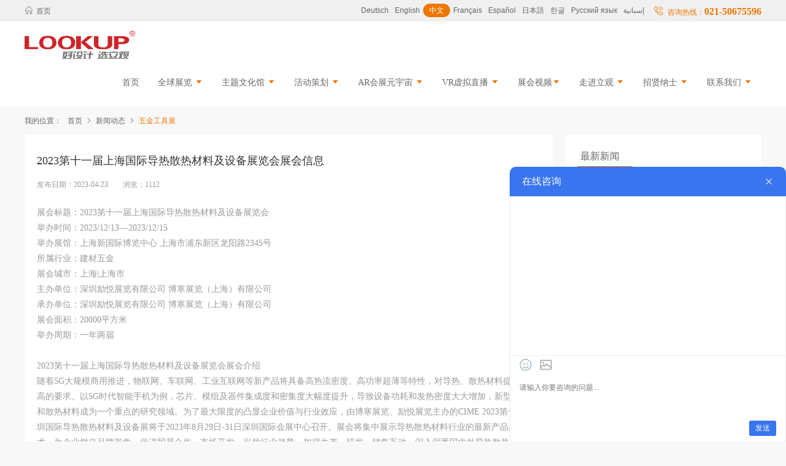

--- FILE ---
content_type: text/html; charset=utf-8
request_url: https://lookup-expo.com/article.html?id=112
body_size: 13117
content:
<!DOCTYPE html>
<html lang="en">

<head>
    <meta charset="UTF-8">
    <meta name="viewport" content="width=device-width, initial-scale=1, maximum-scale=1, user-scalable=no">
    <title>2023第十一届上海国际导热散热材料及设备展览会展会信息_「上海立观展览展示有限公司」全球展览设计展台搭建公司</title>
    <meta name="keywords" content="展览设计、展览搭建、展台设计、展览设计搭建、展台设计搭建、会展搭建、会展设计、特装搭建、科技展台、设计展会、设计展台、设计特装、会展搭建、展示、展览、国外展台设计、德国展位、德国会展、医疗展、消费电子展览会、工博会、建博会、家具展、工博会、工程机械展会、环保展会、橡塑展会、广交会、AI设计、AI人工智能展台设计、  ">
    <meta name="description" content="立观展览搭建公司专业从事展览设计，展览搭建、会展设计、展览设计搭建、展台设计搭建、展览设计公司、同时提供展台搭建、会展搭建、展台设计服务、立观上海展览公司致力于全球106个国家602个城市的一站式会展设计搭建服务、021-50675596。 德国展会、美国展会、中东展会、越南展会、新加坡展会、香港展会、迪拜展会、 阿布扎比展会、北京展会、上海展会、广州展会、深圳展会、香港展会、杭州展会、南京展会、武汉展会、重庆展会、成都展会、郑州展会、西安展会、沈阳展会、哈尔滨展会、长沙展会、昆明展会、桂林展会、合肥展会、新疆展会、三亚展会、海南展会、食品展会、消博会、进博会、上海车展、北京车展、车展设计搭建、">
    <link rel="shortcut icon" href="/static/index/images/favicon.ico" />
<link href="/static/index/css/css.css" rel="stylesheet">
<link href="/static/index/css/base.css" rel="stylesheet">
<link href="/static/index/css/iconfont.css" rel="stylesheet">
<link href="/static/index/css/swiper.min.css" rel="stylesheet">
<link href="/static/index/css/common.css" rel="stylesheet">
<link href="/static/index/css/index.css" rel="stylesheet">
<link href="/static/index/css/wcss.css" rel="stylesheet" media="screen and (max-width:1460px)">
<link href="/static/index/css/bar.css" rel="stylesheet">
<link href="/static/index/css/selectFilter.css" rel="stylesheet">
<script src="/static/index/js/jquery.js"></script>
<script src="/static/index/js/jquery.SuperSlide.2.1.2.js"></script>
<script src="/static/index/js/jquery.ppxq.js"></script>
    <style>
     
        .main, .w {width: 1200px;margin: 0 auto;}
 
        .xghd-box {
            padding: 0px 20px 20px 20px;
        }

        .xghd-box li {
            float: left;
            width: 50%;
            line-height: 30px;
            white-space: nowrap;
            overflow: hidden;
        }

        .xghd-box ul li a .icon-dian {
            color: #999;
            font-size: 20px;
            background: #999;
            width: 4px;
            height: 4px;
            border-radius: 4px;
            display: inline-block;
            vertical-align: middle;
            margin-right: 5px;
        }

        .choose-box ul li {
            width: calc(20% - 40px);
            padding: 0 10px 10px;
        }

        .choose-box ul li h4 {
            font-size: 20px;
        }

        .main-choose,
        .main-team {
            padding-bottom: 20px;
        }

        .main-qqzl .qqzl-content ul li img {
            height: 190px;
        }

        .news-detail .detail-left .content-box .qqzl-content p {
            color: #fff;
        }

        .main-qqzl .qqzl-content {
            padding-bottom: 20px;
        }

        .main-qqzl .qqzl-content ul li .text-box .p3 {
            margin-top: 10px;
        }

        .ppkh-content ul li {
            float: left;
            width: 125px;
            height: 50px;
            margin-right: 10px;
            margin-bottom: 10px;
            border: 1px solid #f2f3f4;
        }

        .ppkh-content ul li img {
            width: 100%;
            height: 100%;
        }

        .ppkh-content {
            height: 300px;
            overflow: hidden;
        }
    </style>
</head>

<body leftmargin="0" topmargin="0" class="bg-f8">
    
    
    <header class="header">
        <div class="header-top">
            <div class="w cleafix">
                <a href="/" class="fl">
                    <i class="iconfont iconzhuye mr5"></i>首页</a>
                <div class="fr">
                    <div class="fl zh-cn xff-a xpr-10">
                                                    <a href="/?lang=de-de" class="cn">Deutsch</a>
                                <a href="/?lang=en-us" class="cn">English</a>
                                <a href="/?lang=zh-cn" class="zh active">中文</a>
                                <a href="/?lang=fr-fr" class="cn">Français</a>
                                <a href="/?lang=es-es" class="cn">Español</a>
                                <a href="/?lang=ja-jp" class="cn">日本語</a>
                                <a href="/?lang=ko-kr" class="cn">한글</a>
                                <a href="/?lang=ru-ru" class="cn">Русский язык</a>
                                <a href="/?lang=ar-ae" class="cn">إسبانية</a>
                                                      
                    </div>
                    <span class="red fl">
                        <i class="iconfont icondianhua mr5 f18"></i>咨询热线：<b class="fw f13" style="font-size:16px!important;">021-50675596</b>
                    </span>
                </div>
            </div>
        </div>
        <div class="header-nav clearfix" id="topdiv">
            <div class="w">
                <a href="/"><img class="logo fl" src="/upload/20240905/00eefb6108620829ec4adc890c1ac0a3.png" alt="立观展览  lookup"></a>
                <!-- <a href="/news/20191111112513.html"><img class="fl" src="/static/index/images/cctv.png" height="40" style="margin:20px 0 0 22px;opacity:0.8;"></a> -->
                <div class="nav-box fr" id="xmenu">
                    <ul class="clearfix">
                        <li rel-bg="#223461">
                            <a href="/" class="dh" target="_blank">首页<span id="xqtest"></span></a>
                        </li>
                        <li class="has_menu" rel-bg="#313F8A">
                            <a href="/zhanlan/" class="dh" target="_blank">全球展览<span id="xqtesta"></span> <i
                                    class="iconfont iconshang red"></i></a>
                            <div class="menu clearfix menu_menu xmenu_a">
                                <em></em>
                                <p></p>
                                <div class="menu-dh">Global exhibition</div>
                                <div class="menu-content fl">
                                    <img src="/static/index/images/top_bar1.jpg">
                                    <p class="text gray-9 mt10 lh18">
                                        全球一站式展台设计策划运营，聚焦智慧+互动技术，多角度为展会营销赋能，打通全产业链，提供一站式设计搭建服务体验，为中外文化交流及民族品牌推广保驾护航。                                    </p>
                                </div>
                                <div class="menu-title fl">
                                    <a href="/zhanlan/" target="_blank">01 / 全球案例</a>
                                    <a href="/guojia/" target="_blank">02 / 国家案例</a>
                                    <a href="/hangye/" target="_blank">03 / 行业案例</a>
                                    <!-- <a href="/isolate/" target="_blank">04 / 方舱隔离房</a> -->
                                </div>
                            </div>
                        </li>
                        <li class="has_menu" rel-bg="#4153BA">
                            <a href="/exhibitionHall/" class="dh" target="_blank">主题文化馆 <i class="iconfont iconshang red"></i></a>
                            <div class="menu clearfix menu_menu xmenu_b">
                                <em></em>
                                <p></p>
                                <div class="menu-dh">Gallery Pavilion Successful Cases</div>
                                <div class="menu-content fl">
                                    <img src="/static/index/images/top_bar2.jpg">
                                    <p class="text gray-9 mt10 lh18">
                                        以定制化设计为核心，赋能企业品牌及产业建设，深入落实红色文化自信，打造展示、体验、产业、运营四大版块，全新定义企业文化展示平台及政府形象宣传窗口。</p>
                                </div>
                                <div class="menu-title fl">
                                                                         <a href="/cases.html?id=132" target="_blank">01 / 文旅小镇</a>
                                                                         <a href="/cases.html?id=133" target="_blank">02 / 航天航空</a>
                                                                         <a href="/cases.html?id=134" target="_blank">03 / 科技展厅</a>
                                                                         <a href="/cases.html?id=135" target="_blank">04 / 国外展台</a>
                                                                         <a href="/cases.html?id=136" target="_blank">05 / 金融科技</a>
                                                                         <a href="/cases.html?id=138" target="_blank">06 / 医疗展台</a>
                                                                    </div>
                            </div>
                        </li>
                        <li class="has_menu" rel-bg="#6666FF">
                            <a href="/eventsPlanner/" class="dh" target="_blank">活动策划 <i class="iconfont iconshang red"></i></a>
                            <div class="menu clearfix menu_menu xmenu_c">
                                <em></em>
                                <p></p>
                                <div class="menu-dh">EVENT&PR Successful Cases</div>
                                <div class="menu-content fl">
                                    <img src="/static/index/images/top_bar3.jpg">
                                    <p class="text gray-9 mt10 lh18">
                                        以全球网络服务为版图，以创意策划为核心，以3D、全息等多媒体技术为工具，通过消费者洞察、内容创意活动管理，场景营销等全渠道应用， 打造智慧科技的商业社交新模式。                                    </p>
                                </div>
                                <div class="menu-title fl">
                                    <a href="/zhantai.html?id=26" target="_blank">01 / 体验营销</a>
                                    <a href="/zhantai.html?id=27" target="_blank">02 / 仪式活动</a>
                                    <a href="/zhantai.html?id=28" target="_blank">03 / 主题娱乐</a>
                                    <a href="/zhantai/" target="_blank">04 / 更多活动</a>
                                </div>
                            </div>
                        </li>
                        <li class="has_menu" rel-bg="#EA0634">
                            <a href="/vr/" class="dh" target="_blank">AR会展元宇宙<span id="xqtesta"></span> <i
                                    class="iconfont iconshang red"></i></a>
                            <div class="menu clearfix menu_menu xmenu_d">
                                <em></em>
                                <p></p>
                                <div class="menu-dh">The online exhibition</div>
                                <div class="menu-content fl">
                                    <img src="/static/index/images/top_bar0.jpg">
                                    <p class="text gray-9 mt10 lh18">
                                        线上展会线上展示,结合互联网,打造在线展厅，真实场景建模,VR实景拍摄,结合VR技术,助力线上展会运营,提供一站式线上展会应用方案。</p>
                                </div>
                                <div class="menu-title fl">
                                    <a href="/vrar/" target="_blank">01 / AI 会展云 元宇宙</a>
                                    <a href="/vras/" target="_blank">02 / AI 会展云 设计</a>
                                    <a href="/vraj/" target="_blank">03 / AI 会展+</a>
                                </div>
                            </div>
                        </li>
                        <li class="has_menu" rel-bg="#FF6600">
                            <a href="/vrzb/" class="dh" target="_blank">VR虚拟直播 <i class="iconfont iconshang red"></i></a>
                            <div class="menu clearfix menu_menu xmenu_e">
                                <em></em>
                                <p></p>
                                <div class="menu-dh">Virtual Live Broadcast</div>
                                <div class="menu-content fl">
                                    <img src="/static/index/images/top_bar7.jpg">
                                    <p class="text gray-9 mt10 lh18">
                                        全球分布式流媒体核心系统、音视频实时处理、服务端多路视频融合与导播技术，与全球多家机构合作，共同制定国际虚拟摄影棚标准规范，对接国际资源，全球实时同步协拍。                                    </p>
                                </div>
                                <div class="menu-title fl">
                                    <a href="/vrzb/#blbl" target="_blank">01 / 品牌直播</a>
                                    <a href="/vrzb/#fh" target="_blank">02 / 高峰论坛</a>
                                    <a href="/vrzb/#cgq" target="_blank">03 / 世界智能大会</a>
                                    <a href="/vrzb/#yzwd" target="_blank">04 / 周年庆活动</a>
                                    <a href="/vrzb/#qsd" target="_blank">05 / 新品发布会</a>
                                </div>
                            </div>
                        </li>
                        <li class="has_menu" rel-bg="#FF6600">
                            <a href="/videolst/" class="dh" target="_blank" rel="nofollow">展会视频<i
                                    class="iconfont iconshang red"></i></a>
                        </li>
                        <li class="has_menu" rel-bg="#FF6600">
                            <a href="/more/" class="dh" target="_blank" rel="nofollow">走进立观 <i
                                    class="iconfont iconshang red"></i></a>
                            <div class="menu clearfix menu_menu xmenu_e">
                                <em></em>
                                <p></p>
                                <div class="menu-dh">About us</div>
                                <div class="menu-content fl">
                                    <img src="/static/index/images/top_bar5.jpg">
                                    <p class="text gray-9 mt10 lh18">
                                        全球数百家会展主办的指定搭建商，成功服务过两届进博会，服务网络遍布全球106个国家599个城市，以智慧会展助力中国文化走出去。</p>
                                </div>
                                <div class="menu-title fl">
                                    <a href="/more/" target="_blank" rel="nofollow">01 / 公司介绍</a>
                                    <a href="/more/#history" rel="nofollow">02 / 发展历程</a>
                                    <a href="/news/" target="_blank">03 / 新闻动态</a>
                                    <a href="/kehu/" rel="nofollow">04 / 我们的客户</a>
                                </div>
                            </div>
                        </li>
                        <li class="has_menu" class="dh" rel-bg="#F47F29">
                            <a href="/job.html" target="_blank" rel="nofollow">招贤纳士 <i
                                    class="iconfont iconshang red"></i></a>
                            <div class="menu clearfix menu_menu contact_menu xmenu_g">
                                <em></em>
                                <p></p>
                                <div class="menu-dh">Best applicants</div>
                                <div class="menu-content fl">
                                    <img src="/static/index/images/6.jpg">
                                    <p class="text gray-9 mt10 lh18">
                                        平等的工作氛围，只有目标没有等级的工作氛围，专注完成业务目标,没有领地意识；展示自我的舞台，轮流发言,分享周围的故事,打开心灵的窗口。</p>
                                </div>
                                <div class="menu-title fl">
                                    <a href="/job.html" rel="nofollow" target="_blank">01 / 招贤纳士</a>
                                    <a href="/activity/" rel="nofollow" target="_blank">02 / 立观家园</a>
                                </div>
                            </div>
                        </li>
                        <li class="has_menu" class="dh" rel-bg="#F47F29">
                            <a href="/contact/" target="_blank" rel="nofollow">联系我们 <i
                                    class="iconfont iconshang red"></i></a>
                            <div class="menu clearfix menu_menu contact_menu xmenu_g">
                                <em></em>
                                <p></p>
                                <div class="menu-dh">Contact us</div>
                                <div class="menu-content fl">
                                    <img src="/static/index/images/company.png">
                                    <p class="text gray-9 mt10 lh18"> 凭借&ldquo;科技创新&rdquo;和&ldquo;匠心精神&rdquo;动力双引擎引导会展业智慧升级，以数字科技打造大数据，准推广，精营销的一站式会展服务平台，目前业务范围涉及全球展览、活动管理、主题文化馆等。                                    </p>
                                </div>
                                <div class="menu-title fl">
                                    <a href="/contact/" target="_blank" rel="nofollow">01 / 联系方式</a>
                                </div>
                            </div>
                        </li>
                    </ul>
                </div>
            </div>
        </div>
    </header>
    <script>Mardiv('topdiv', '9999', 0, 0);</script>
    <script>
        $("#xmenu li").hover(
            function () {
                var bg = $(this).attr("rel-bg");
                $(this).css({ 'background': bg });
                $(this).addClass('xmenu');
                $('div', this).fadeIn();
            }, function () {
                $(this).css('background', '#ffffff');
                $('div', this).fadeOut();
                $(this).removeClass('xmenu');
            }
        );
    </script>
    <script type="text/javascript" src="https://s3-site.em0bu.cn/site-static/text/sdk.js"></script>      <script>      componentExternalUse.init({        component: 'IMTool',        url: 'https://d325085092.njianzhan.com',        platform: 'PC端',        region: 'lowerRight',        width: '450',        height: '400',        popUpType: '1',      })    </script>

    <div class="news-detail" id="xq2">
        <div class="common-nav-tag w1200">
            <div class="clearfix">
                <div class="fl">我的位置：</div>
                <ul class="top-nav fl">
                    <li><a href="/">首页<i class="iconfont iconyou"></i></a></li>
                    <li><a href="/news/">新闻动态<i class="iconfont iconyou"></i></a></li>
                    <li class="red">五金工具展</li>
                </ul>
            </div>
        </div>
        <div class="clear"></div>
        <div class="main clearfix">
            <div class="detail-left bg-fff">
                <div class="content-box">
                    <h1 class="title">2023第十一届上海国际导热散热材料及设备展览会展会信息</h1>
                    <p class="time">发布日期：2023-04-23 &nbsp;&nbsp; 　浏览：1112</p>
                    <div class="content">
                        <p style="margin-top: 0px; margin-bottom: 0px; padding: 0px; border: 0px; line-height: 25px; color: rgb(153, 153, 153); font-family: &quot;Microsoft Yahei&quot;, STHeiti, Simsun; font-size: 14px; white-space: normal; background-color: rgb(255, 255, 255);">展会标题：2023第十一届上海国际导热散热材料及设备展览会</p><p style="margin-top: 0px; margin-bottom: 0px; padding: 0px; border: 0px; line-height: 25px; color: rgb(153, 153, 153); font-family: &quot;Microsoft Yahei&quot;, STHeiti, Simsun; font-size: 14px; white-space: normal; background-color: rgb(255, 255, 255);">举办时间：2023/12/13---2023/12/15</p><p style="margin-top: 0px; margin-bottom: 0px; padding: 0px; border: 0px; line-height: 25px; color: rgb(153, 153, 153); font-family: &quot;Microsoft Yahei&quot;, STHeiti, Simsun; font-size: 14px; white-space: normal; background-color: rgb(255, 255, 255);">举办展馆：上海新国际博览中心 上海市浦东新区龙阳路2345号</p><p style="margin-top: 0px; margin-bottom: 0px; padding: 0px; border: 0px; line-height: 25px; color: rgb(153, 153, 153); font-family: &quot;Microsoft Yahei&quot;, STHeiti, Simsun; font-size: 14px; white-space: normal; background-color: rgb(255, 255, 255);">所属行业：建材五金&nbsp;</p><p style="margin-top: 0px; margin-bottom: 0px; padding: 0px; border: 0px; line-height: 25px; color: rgb(153, 153, 153); font-family: &quot;Microsoft Yahei&quot;, STHeiti, Simsun; font-size: 14px; white-space: normal; background-color: rgb(255, 255, 255);">展会城市：上海|上海市</p><p style="margin-top: 0px; margin-bottom: 0px; padding: 0px; border: 0px; line-height: 25px; color: rgb(153, 153, 153); font-family: &quot;Microsoft Yahei&quot;, STHeiti, Simsun; font-size: 14px; white-space: normal; background-color: rgb(255, 255, 255);">主办单位：深圳励悦展览有限公司 博寒展览（上海）有限公司</p><p style="margin-top: 0px; margin-bottom: 0px; padding: 0px; border: 0px; line-height: 25px; color: rgb(153, 153, 153); font-family: &quot;Microsoft Yahei&quot;, STHeiti, Simsun; font-size: 14px; white-space: normal; background-color: rgb(255, 255, 255);">承办单位：深圳励悦展览有限公司 博寒展览（上海）有限公司</p><p style="margin-top: 0px; margin-bottom: 0px; padding: 0px; border: 0px; line-height: 25px; color: rgb(153, 153, 153); font-family: &quot;Microsoft Yahei&quot;, STHeiti, Simsun; font-size: 14px; white-space: normal; background-color: rgb(255, 255, 255);">展会面积：20000平方米</p><p style="margin-top: 0px; margin-bottom: 0px; padding: 0px; border: 0px; line-height: 25px; color: rgb(153, 153, 153); font-family: &quot;Microsoft Yahei&quot;, STHeiti, Simsun; font-size: 14px; white-space: normal; background-color: rgb(255, 255, 255);">举办周期：一年两届</p><p style="margin-top: 0px; margin-bottom: 0px; padding: 0px; border: 0px; line-height: 25px; color: rgb(153, 153, 153); font-family: &quot;Microsoft Yahei&quot;, STHeiti, Simsun; font-size: 14px; white-space: normal; background-color: rgb(255, 255, 255);"><br style="margin: 0px; padding: 0px; border: 0px;"/></p><p style="margin-top: 0px; margin-bottom: 0px; padding: 0px; border: 0px; line-height: 25px; color: rgb(153, 153, 153); font-family: &quot;Microsoft Yahei&quot;, STHeiti, Simsun; font-size: 14px; white-space: normal; background-color: rgb(255, 255, 255);">2023第十一届上海国际导热散热材料及设备展览会展会介绍</p><p style="margin-top: 0px; margin-bottom: 0px; padding: 0px; border: 0px; line-height: 25px; color: rgb(153, 153, 153); font-family: &quot;Microsoft Yahei&quot;, STHeiti, Simsun; font-size: 14px; white-space: normal; background-color: rgb(255, 255, 255);">随着5G大规模商用推进，物联网、车联网、工业互联网等新产品将具备高热流密度、高功率超薄等特性，对导热、散热材料提出更高的要求。以5G时代智能手机为例，芯片、模组及器件集成度和密集度大幅度提升，导致设备功耗和发热密度大大增加，新型导热和散热材料成为一个重点的研究领域。为了最大限度的凸显企业价值与行业效应，由博寒展览、励悦展览主办的CIME 2023第十届深圳国际导热散热材料及设备展将于2023年8月29日-31日深圳国际会展中心召开。展会将集中展示导热散热材料行业的最新产品与技术，为企业树立品牌形象，促进贸易合作、市场开发，引领行业趋势，加强生产、研发、销售互动，深入洞悉国内外导热散热材料市场未来发展新风向，以发展的眼光挖掘未来导热散热材料市场的新需求，创新展会内涵，全方位、多层次组织专业观众，为参展企业和参会客商提供了一个技术交流、产品展示和贸易洽谈的最佳平台。届时，热忱欢迎国内外的导热散热材料企业及其相关行业人士前来参观与交流！</p><p style="margin-top: 0px; margin-bottom: 0px; padding: 0px; border: 0px; line-height: 25px; color: rgb(153, 153, 153); font-family: &quot;Microsoft Yahei&quot;, STHeiti, Simsun; font-size: 14px; white-space: normal; background-color: rgb(255, 255, 255);"><br style="margin: 0px; padding: 0px; border: 0px;"/></p><p style="margin-top: 0px; margin-bottom: 0px; padding: 0px; border: 0px; line-height: 25px; color: rgb(153, 153, 153); font-family: &quot;Microsoft Yahei&quot;, STHeiti, Simsun; font-size: 14px; white-space: normal; background-color: rgb(255, 255, 255);">2023第十一届上海国际导热散热材料及设备展览会参展范围</p><p style="margin-top: 0px; margin-bottom: 0px; padding: 0px; border: 0px; line-height: 25px; color: rgb(153, 153, 153); font-family: &quot;Microsoft Yahei&quot;, STHeiti, Simsun; font-size: 14px; white-space: normal; background-color: rgb(255, 255, 255);">1、导热散热石墨：石墨烯、导热石墨材料、石墨化薄膜、石墨散热膜、导热石墨、石墨散热片、石墨膜、石墨绝缘膜、石墨膜卷材及相关设备等;&nbsp;</p><p style="margin-top: 0px; margin-bottom: 0px; padding: 0px; border: 0px; line-height: 25px; color: rgb(153, 153, 153); font-family: &quot;Microsoft Yahei&quot;, STHeiti, Simsun; font-size: 14px; white-space: normal; background-color: rgb(255, 255, 255);">2、导热散热材料：离型膜、氧化铝、球形氧化铝、氢氧化铝、球铝、角铝、氢铝、微硅粉、氧化锆、导热粉体、石墨烯粉体、导热膜、石墨烯薄膜、纳米材料、纳米碳材料、液态金属导热片、硅胶片、塑料、绝缘材料、界面材料、双面胶、基板、导热矽胶布、胶带、碳纳米管、金刚石、涂料、导热硅脂、相变材料、散热膜、导热泥、导热膜硅胶、膏、云母片、垫片、硅脂、灌封胶等;</p><p style="margin-top: 0px; margin-bottom: 0px; padding: 0px; border: 0px; line-height: 25px; color: rgb(153, 153, 153); font-family: &quot;Microsoft Yahei&quot;, STHeiti, Simsun; font-size: 14px; white-space: normal; background-color: rgb(255, 255, 255);">&nbsp;3、散热风扇配件：铜、铝制品、铝器材、散热型材、铁散热片、钣金、五金冲压件、机箱、散热垫、翅片管、导热管、导热板、散热模块、触控板、风扇网罩、风机、电机、马达、风扇自动组装机、散热器焊接等；</p><p style="margin-top: 0px; margin-bottom: 0px; padding: 0px; border: 0px; line-height: 25px; color: rgb(153, 153, 153); font-family: &quot;Microsoft Yahei&quot;, STHeiti, Simsun; font-size: 14px; white-space: normal; background-color: rgb(255, 255, 255);">&nbsp;4、散热设备：液态金属散热器、型材散热器、散热风扇、散热模组、热导管、插片散热器、插针式散热器、机箱一体化散热器、水冷散热器、电阻散热器、LED散热器、CPU散热器、IGBT散热器、电焊机散热器、肋片式散热器、变频散热器、热管散热器、叉指形散热器、液冷散热、组合散热器、固态继电器用散热器、大功率晶体管散热器及相关配件等;</p><p style="margin-top: 0px; margin-bottom: 0px; padding: 0px; border: 0px; line-height: 25px; color: rgb(153, 153, 153); font-family: &quot;Microsoft Yahei&quot;, STHeiti, Simsun; font-size: 14px; white-space: normal; background-color: rgb(255, 255, 255);">&nbsp;5、分析与检测：分析仪器、激光导热仪、导热分析仪、导热系数仪、热膨胀仪、电子热测试仪、风量风压测试仪、激光导热系数测量仪、材料强度试验机、热物性测量设备等；</p><p style="margin-top: 0px; margin-bottom: 0px; padding: 0px; border: 0px; line-height: 25px; color: rgb(153, 153, 153); font-family: &quot;Microsoft Yahei&quot;, STHeiti, Simsun; font-size: 14px; white-space: normal; background-color: rgb(255, 255, 255);">&nbsp;6、加工设备：压延机、涂布机、分条机、模切机、复卷机、切片机;切卷机;分切机、精密裁切机、自动化分条机导热材料生产设备、数控卷材裁切设备 ,数控机床设备、自动化生产线和热传实验室、整套工艺及定制设备等。</p><p style="margin-top: 0px; margin-bottom: 0px; padding: 0px; border: 0px; line-height: 25px; color: rgb(153, 153, 153); font-family: &quot;Microsoft Yahei&quot;, STHeiti, Simsun; font-size: 14px; white-space: normal; background-color: rgb(255, 255, 255);"><br style="margin: 0px; padding: 0px; border: 0px;"/></p><p style="margin-top: 0px; margin-bottom: 0px; padding: 0px; border: 0px; line-height: 25px; color: rgb(153, 153, 153); font-family: &quot;Microsoft Yahei&quot;, STHeiti, Simsun; font-size: 14px; white-space: normal; background-color: rgb(255, 255, 255);">免责声明 :以上展会信息均来源网络,具体排期以官网实际为准,立观不负责核实展会开展时间等相关事宜。</p><p><br/></p>                    </div>
                    <div class="main-choose">
                        <div class="choose-box">
                            <div class="common-title">
                                <h3>世界500强选择我们的理由</h3>
                                <small>展览设计搭建服务热线：400-6179-888</small>
                            </div>
                            <ul class="clearfix">
                                <li>
                                    <div class="icon-box">
                                        <div class="zd icon"></div>
                                    </div>
                                    <h4>官方搭建商</h4>
                                    <p>五届进博会搭建商；第一届进博会搭建项目与搭建面积居行业首位</p>
                                </li>
                                <li>
                                    <div class="icon-box">
                                        <div class="hz icon"></div>
                                    </div>
                                    <h4>40万+</h4>
                                    <p>海内外项目搭建面积超过40万平，场馆100余座，搭建项目数与面积总量在展览设计搭建领域一骑绝尘</p>
                                </li>
                                <li>
                                    <div class="icon-box">
                                        <div class="qq icon"></div>
                                    </div>
                                    <h4>106个国家</h4>
                                    <p>服务网络覆盖全球106个国家，602个城市，与亚洲，欧洲，北美等200余家主办场馆达成长期战略合作关系</p>
                                </li>
                                <li>
                                    <div class="icon-box">
                                        <div class="hy icon"></div>
                                    </div>
                                    <h4>100位+</h4>
                                    <p>拥有100位业界设计师， 服务超过70%的世界五百强及400余家政府机构，荣获设计类奖项60余</p>
                                </li>
                                <li>
                                    <div class="icon-box">
                                        <div class="yz icon"></div>
                                    </div>
                                    <h4>一站服务</h4>
                                    <p>一站式展台设计策划运营，多角度为展会营销赋能，打通全产业链，提供一站式设计搭建服务体验</p>
                                </li>
                            </ul>
                        </div>
                    </div>
                    <div class="main-qqzl" style="width:810px;margin-top:15px;">
                        <div class="qqzl-content">
                            <ul class="clearfix">
                                                                <li class="sHoverItem">
                                    <img src="/upload/20230418/b271c4c2c369c3be03df64c0207e488b.jpg" alt="AKAM">
                                    <a href="/cases.html?id=75" class="text-box" target="_blank">
                                        <p class="p1">AKAM</p>
                                        <p class="p2">面积210平米</p>
                                        <p class="p3"><i class="iconfont icon54"></i></p>
                                    </a>
                                </li>
                                                               <li class="sHoverItem">
                                    <img src="/upload/20230418/6fb5e66577d3ac6b8f20d3b145a1a89c.jpg" alt="Oxford Abup">
                                    <a href="/cases.html?id=76" class="text-box" target="_blank">
                                        <p class="p1">Oxford Abup</p>
                                        <p class="p2">面积496平米</p>
                                        <p class="p3"><i class="iconfont icon54"></i></p>
                                    </a>
                                </li>
                                                               <li class="sHoverItem">
                                    <img src="/upload/20230418/5ea87ea907d8828d7b1d9018cd719c4e.jpg" alt="TRX">
                                    <a href="/cases.html?id=77" class="text-box" target="_blank">
                                        <p class="p1">TRX</p>
                                        <p class="p2">面积500平米</p>
                                        <p class="p3"><i class="iconfont icon54"></i></p>
                                    </a>
                                </li>
                                                               <li class="sHoverItem">
                                    <img src="/upload/20230418/61397d67dd754831cf39217f1950bb1e.jpg" alt="POCMOPNOPT">
                                    <a href="/cases.html?id=78" class="text-box" target="_blank">
                                        <p class="p1">POCMOPNOPT</p>
                                        <p class="p2">面积360平米</p>
                                        <p class="p3"><i class="iconfont icon54"></i></p>
                                    </a>
                                </li>
                                                               <li class="sHoverItem">
                                    <img src="/upload/20230418/59a38fab07ca33a277a3f154e4b4ddb1.jpg" alt="TRX">
                                    <a href="/cases.html?id=79" class="text-box" target="_blank">
                                        <p class="p1">TRX</p>
                                        <p class="p2">面积400平米</p>
                                        <p class="p3"><i class="iconfont icon54"></i></p>
                                    </a>
                                </li>
                                                               <li class="sHoverItem">
                                    <img src="/upload/20230418/1e74b23c10e8c2ba3d8f4e490fa1b61e.jpg" alt="美国丹THERMAGENT集团">
                                    <a href="/cases.html?id=80" class="text-box" target="_blank">
                                        <p class="p1">美国丹THERMAGENT集团</p>
                                        <p class="p2">面积600平米</p>
                                        <p class="p3"><i class="iconfont icon54"></i></p>
                                    </a>
                                </li>
                                                           </ul>
                        </div>
                    </div>
                    <div class="ppkh-content">
                        <ul class="clearfix">
                                                        <li>
                                <a href="" target="_blank">
                                    <img src="/upload/20230406/095a207ebc281e705e984a1db3fc4904.jpg">
                                </a>
                            </li>
                                                        <li>
                                <a href="" target="_blank">
                                    <img src="/upload/20230406/ac95e65165a9b9109584ef6e33f85f04.jpg">
                                </a>
                            </li>
                                                        <li>
                                <a href="" target="_blank">
                                    <img src="/upload/20230406/aa038cdace3c663ad1736721e6ecc0f9.jpg">
                                </a>
                            </li>
                                                        <li>
                                <a href="" target="_blank">
                                    <img src="/upload/20230406/0e2cd0c2916464b20f5eedf3862a32c7.jpg">
                                </a>
                            </li>
                                                        <li>
                                <a href="" target="_blank">
                                    <img src="/upload/20230406/9954d36790e905039205c038a49573f4.jpg">
                                </a>
                            </li>
                                                        <li>
                                <a href="" target="_blank">
                                    <img src="/upload/20230406/3836bdfd9db7fa909d346b1393d8caeb.png">
                                </a>
                            </li>
                                                        <li>
                                <a href="" target="_blank">
                                    <img src="/upload/20230406/1d391559ee39a4511ae177d44733b7ee.jpg">
                                </a>
                            </li>
                                                        <li>
                                <a href="" target="_blank">
                                    <img src="/upload/20230406/6b4c16c9071549376399e29086690c86.jpg">
                                </a>
                            </li>
                                                        <li>
                                <a href="" target="_blank">
                                    <img src="/upload/20230406/3fed51c73cd04c2f2ee3f13661b22e83.jpg">
                                </a>
                            </li>
                                                        <li>
                                <a href="" target="_blank">
                                    <img src="/upload/20230406/c945fc7d68a5873371d58eb75c0058aa.jpg">
                                </a>
                            </li>
                                                        <li>
                                <a href="" target="_blank">
                                    <img src="/upload/20230406/94c60f3328f73be8e8a89f2444b14b58.jpg">
                                </a>
                            </li>
                                                        <li>
                                <a href="" target="_blank">
                                    <img src="/upload/20230406/34828fa05ed0e27739f5bebca8e64e94.jpg">
                                </a>
                            </li>
                                                        <li>
                                <a href="" target="_blank">
                                    <img src="/upload/20230406/1957b2713f430039563dae75d72348f5.jpg">
                                </a>
                            </li>
                                                        <li>
                                <a href="" target="_blank">
                                    <img src="/upload/20230406/d5bbbccfd9d2fe363e9770519ba3007e.jpg">
                                </a>
                            </li>
                                                        <li>
                                <a href="" target="_blank">
                                    <img src="/upload/20230406/8594340c294cd495a6fc988ace55c4dc.jpg">
                                </a>
                            </li>
                                                        <li>
                                <a href="" target="_blank">
                                    <img src="/upload/20230406/df31448e12d5bf9d59f7841ed4e9ccd9.jpg">
                                </a>
                            </li>
                                                        <li>
                                <a href="" target="_blank">
                                    <img src="/upload/20230406/54611f12780bcdac865d779cf26e3f71.jpg">
                                </a>
                            </li>
                                                        <li>
                                <a href="" target="_blank">
                                    <img src="/upload/20230406/eda683ce797d8a69ecfef7bbf04a39d6.jpg">
                                </a>
                            </li>
                                                        <li>
                                <a href="" target="_blank">
                                    <img src="/upload/20230406/4333096c1971c2b1522b007e2f7b13c8.jpg">
                                </a>
                            </li>
                                                        <li>
                                <a href="" target="_blank">
                                    <img src="/upload/20230406/cd8a589d959e47a0c5ed871a47f6f025.jpg">
                                </a>
                            </li>
                                                        <li>
                                <a href="" target="_blank">
                                    <img src="/upload/20230406/eef57451fc228a23bcd308a51a265c74.jpg">
                                </a>
                            </li>
                                                        <li>
                                <a href="" target="_blank">
                                    <img src="/upload/20230406/4f8e1eab2b033f2f5b21308d838e3886.jpg">
                                </a>
                            </li>
                                                        <li>
                                <a href="" target="_blank">
                                    <img src="/upload/20230406/4e11da1dfa898289312d7b8f81f7b2aa.jpg">
                                </a>
                            </li>
                                                        <li>
                                <a href="" target="_blank">
                                    <img src="/upload/20230406/5d96e5dddc90de395bce9f2217dd5cab.jpg">
                                </a>
                            </li>
                                                        <li>
                                <a href="" target="_blank">
                                    <img src="/upload/20230406/8f42de512a7176bf49c48a8635390047.jpg">
                                </a>
                            </li>
                                                        <li>
                                <a href="" target="_blank">
                                    <img src="/upload/20230406/54dac064a3e36e60fb49f8481123e1ef.gif">
                                </a>
                            </li>
                                                        <li>
                                <a href="" target="_blank">
                                    <img src="/upload/20230406/c26fc8d1e949acda91f25fe2efff0d5f.jpg">
                                </a>
                            </li>
                                                        <li>
                                <a href="" target="_blank">
                                    <img src="/upload/20230406/515d0429622d43257dc54168c0511beb.jpg">
                                </a>
                            </li>
                                                        <li>
                                <a href="" target="_blank">
                                    <img src="/upload/20230406/cdf3fff3ddc139f18f92005003d8dc60.jpg">
                                </a>
                            </li>
                                                        <li>
                                <a href="" target="_blank">
                                    <img src="/upload/20230406/e3e9bebc577d6ac0f885d3a14d9f8f90.jpg">
                                </a>
                            </li>
                                                    </ul>
                    </div>
                </div>
                <div class="bottom_line mb20"></div>
                                <a class="next-btn" href="/article.html?id=113">2023 第三届中国（临沂）绿色建筑涂料博览会</a>
                                
                <div class="bottom_line mb20"></div>
                <div class="xghd-box mt20">
                    <h3>
                        <i class="red f14 iconfont iconyou1"></i>
                        <span class="gray-6 f16">相关新闻</span>
                    </h3>
                    <ul class="clearfix mt10">
                                                <li>
                            <a href="/article.html?id=96" target="_blank">
                                <p class="oneline"><i class="icon-dian"></i><span>2014中国制冷、空调与热泵节能博览会</span></p>
                            </a>
                        </li>
                                                <li>
                            <a href="/article.html?id=466" target="_blank">
                                <p class="oneline"><i class="icon-dian"></i><span>墨西哥墨西哥城国际复合材料展览会(UTECH LAS AMERICAS)</span></p>
                            </a>
                        </li>
                                                <li>
                            <a href="/article.html?id=212" target="_blank">
                                <p class="oneline"><i class="icon-dian"></i><span>  北京展览搭建公司  全国 参展商怎么 寻找筛选</span></p>
                            </a>
                        </li>
                                                <li>
                            <a href="/article.html?id=464" target="_blank">
                                <p class="oneline"><i class="icon-dian"></i><span>美国拉斯维加斯国际消费类电子产品展览会(CES)</span></p>
                            </a>
                        </li>
                                                <li>
                            <a href="/article.html?id=324" target="_blank">
                                <p class="oneline"><i class="icon-dian"></i><span>北京国家会议中心</span></p>
                            </a>
                        </li>
                                                <li>
                            <a href="/article.html?id=355" target="_blank">
                                <p class="oneline"><i class="icon-dian"></i><span>南昌绿地国际博览中心</span></p>
                            </a>
                        </li>
                                                <li>
                            <a href="/article.html?id=199" target="_blank">
                                <p class="oneline"><i class="icon-dian"></i><span>德国medica展会搭建</span></p>
                            </a>
                        </li>
                                                <li>
                            <a href="/article.html?id=430" target="_blank">
                                <p class="oneline"><i class="icon-dian"></i><span>捷克布尔诺展览中心 Brno Exhibition Centre</span></p>
                            </a>
                        </li>
                                                <li>
                            <a href="/article.html?id=399" target="_blank">
                                <p class="oneline"><i class="icon-dian"></i><span>加拿大工程机械展</span></p>
                            </a>
                        </li>
                                                <li>
                            <a href="/article.html?id=452" target="_blank">
                                <p class="oneline"><i class="icon-dian"></i><span>泰国曼谷国际机械制造展览会(MANUFACTURING EXPO)</span></p>
                            </a>
                        </li>
                                            </ul>
                </div>
            </div>
            <div class="detail-right" id="newleft">
                <div class="right-box">
                    <div class="right-title">
                        <h3>最新新闻</h3>
                    </div>
                    <ul>
                                                <li><a href="/article.html?id=499"><img src="/upload/20260118/7b7d4925a86b239cf3a663407509ac52.jpg">
                                <div class="text-box">
                                    <h3 class="oneline">CMEF印尼国际医疗器械博览会</h3>
                                    <p class="time">发布时间：2026-01-18</p>
                                </div>
                            </a>
                        </li>
                                                <li><a href="/article.html?id=498"><img src="/upload/20260118/4b4fd4365d73fa9c8938f42b5d062a10.jpg">
                                <div class="text-box">
                                    <h3 class="oneline">CMEF手术室区</h3>
                                    <p class="time">发布时间：2026-01-18</p>
                                </div>
                            </a>
                        </li>
                                                <li><a href="/article.html?id=497"><img src="/upload/20260118/da3d37dbe91ed7984cd1713b766b6169.png">
                                <div class="text-box">
                                    <h3 class="oneline">CMEF医博会的会议论坛 </h3>
                                    <p class="time">发布时间：2026-01-18</p>
                                </div>
                            </a>
                        </li>
                                            </ul>
                </div>
            </div>
            <script type="text/javascript">Mardiv('newleft', '9998', 1, 100, 60);</script>
        </div>
    </div>

            <style>
            .footer .footer-items .item{margin-right:83px!important;}
        </style>
    <div class="kefu" style="width:145px;height:253px;position:fixed;top:50%;right:2px;">
    <a href="javascript:;"><img src="/upload/20240905/65681587fb42454d71710c1b83862904.png" width="100%" alt=""></a>
</div>
<footer id="xq3">
    <div class="w bottom_a"><span class="fr"><a href="javascript:scroll(0,0);"><img
                    src='/static/index/images/top.jpg'></a></span></div>
    <div class="w footer">
        <div class="footer-items clearfix">
            <div class="item">
                <h3>关于我们</h3>
                <div class="item-link">
                    <a href='/more/' class=hui rel="nofollow">公司简介</a>
                    <a href='/more/#history' class=hui rel="nofollow">发展历程</a>
                    <a href="/news.html?id=49" class=hui rel="nofollow">社会责任</a>
                </div>
            </div>
            <div class="item">
                <h3>成功案例</h3>
                <div class="item-link">
                    <a href="/zhanlan/">全球案例</a>
                    <a href="/guojia/">国家案例</a>
                    <a href="/hangye/">行业案例</a>
                    <a href="/eventsPlanner/">活动策划</a>
                    <a href="/exhibitionHall/">厅馆案例</a>
                </div>
            </div>
            <div class="item">
                <h3>国家案例</h3>
                <div class="item-link">
                    <a href="/city.html?id=126">德国会展</a>
                    <a href="/city.html?id=125">美国会展</a>
                    <a href="/city.html?id=269">英国会展</a>
                    <a href="/city.html?id=270">法国会展</a>
                    <a href="/city.html?id=129">印度会展</a>
                    <a href="/city.html?id=130">新加坡会展</a>
                    <a href="/guojia/" rel="nofollow">更多国家</a>
                </div>
            </div>
            <div class="item">
                <h3>我们的客户</h3>
                <div class="item-link">
                    <a href="/kehu/" rel="nofollow">全球客户</a>
                    <a href="/kehu/guangfunengyuan.html" rel="nofollow">太阳能类</a>
                    <a href="/kehu/dianzikeji.html" rel="nofollow">电子科技</a>
                    <a href="/kehu/yiyao.html" rel="nofollow">医疗医药</a>
                    <a href="/kehu/qiche.html" rel="nofollow">汽车汽配</a>
                    <a href="/kehu/gongchengjixie.html" rel="nofollow">工程机械</a>
                    <a href="/kehu/" rel="nofollow">更多行业</a>
                </div>
            </div>
            <div class="item">
                <h3>新闻动态</h3>
                <div class="item-link">
                    <a href="/news.html?id=44" rel="nofollow">公司新闻</a>
                    <a href="/news.html?id=50" rel="nofollow">行业新闻</a>
                    <a href="/news.html?id=46" rel="nofollow">参展知识</a>
                    <a href="/news.html?id=48" rel="nofollow">活动策划</a>
                    <a href="/news.html?id=51" rel="nofollow">展会信息</a>
                </div>
            </div>
            <div class="item">
                <h3>联系我们</h3>
                <div class="item-link">
                    <a href="/contact/" rel="nofollow">联系方式</a>
                    <a href="/job/" rel="nofollow">招贤纳士</a>
                </div>
            </div>
            <div class="item">
                <h3>立观集团</h3>
                <div class="item-link">
                    <a href="/" target='_blank'>立观会展</a>
                    <a href="https://www.sj33.cn/" target='_blank'>设计之家</a>
                    <a href="https://www.bigbigwork.com/" target='_blank'>工作</a>
                </div>
            </div>  
            <div class="item fr">
                <h3>在线客服 <span class="f10">Online Customer Service</span></h3>
                <div class="customer-box clearfix">
                    <div class="left fl">
                        <a class="qq" href="javascript:wxchat();" rel="nofollow">
                            <i></i>
                            <span> QQ<br> Online </span>
                        </a>
                        <a class="wx" href="javascript:wxchat();" rel="nofollow">
                            <i></i>
                            <span> 微信<br> Online </span>
                        </a>
                    </div>
                    <div class="right fl">
                        <img src="/upload/20240905/d1089a1658c21161944c8dec4245d11a.jpg" alt="">
                    </div>
                </div>
                <p class="phone">免费咨询电话：<span class="red ml10 f14 fw">021-50675596</span></p>
            </div>
        </div>
        <p class="bq lh25" title="2023-03-30 21:43:07">版权所有 上海立观展览展示有限公司 <a href="http://beian.miit.gov.cn" target="_blank" rel="nofollow">沪ICP备2023009581号-1</a><br>Copyright &copy; 2023 lookup-expo.com Inc. All Rights Reserved.<br>
        </p>
        <div class="footer-bottom">
            <ul class="tab-hover clearfix">
                <li class="active"><a href="javascript:;">友情链接</a></li>
            </ul>
            <div class="tab-content">
                <div class="list">
                                        <a href="https://www.baidu.com/" class="hui" target="_blank">百度</a>
                                        <a href="https://www.sina.com.cn/" class="hui" target="_blank">新浪</a>
                                        <a href="https://www.toutiao.com/" class="hui" target="_blank">今日头条</a>
                                        <a href="https://www.zhihu.com/signin?next=%2F" class="hui" target="_blank">知乎</a>
                                        <a href="https://www.ncectj.com/" class="hui" target="_blank">国家会展中心(天津)</a>
                                        <a href="http://www.caec.org.cn/" class="hui" target="_blank">中国展览馆协会</a>
                                        <a href="http://www.sceia.org/" class="hui" target="_blank">上海会展行业协会</a>
                                        <a href="https://www.ciefc.com/" class="hui" target="_blank">广交会展馆</a>
                                        <a href="https://www.shenzhen-world.com/" class="hui" target="_blank">深圳国际会展中心（宝安馆）</a>
                                        <a href="https://www.neccsh.com/cecsh/" class="hui" target="_blank">国家会展中心(上海)</a>
                                        <a href="http://www.zwhz.com/" class="hui" target="_blank">中外会展</a>
                                        <a href="https://hao.360.com/?src=lm&amp;ls=n107eb9e092" class="hui" target="_blank">360.COM</a>
                                        <a href="https://www.xiaohongshu.com/explore" class="hui" target="_blank">小红书</a>
                                        <a href="https://www.douyin.com/" class="hui" target="_blank">TikTok</a>
                                        <a href="https://www.kuaishou.com/new-reco" class="hui" target="_blank">快手</a>
                                        <a href="https://www.sniec.net/" class="hui" target="_blank">上海新国际博览中心</a>
                                        <a href="https://fanyi.youdao.com/index.html#/" class="hui" target="_blank">有道翻译</a>
                                        <a href="https://www.qufair.com/" class="hui" target="_blank">去展网</a>
                                        <a href="https://www2.zhanhuidaili.com/" class="hui" target="_blank">展会代理网</a>
                                        <a href="http://www.eshow365.com/" class="hui" target="_blank">E展网</a>
                                        <a href="http://www.cnena.com/" class="hui" target="_blank">中国会展门户</a>
                                        <a href="https://w.expowindow.com/" class="hui" target="_blank">会展之窗</a>
                                        <a href="https://www.onezh.com/" class="hui" target="_blank">第一会展网</a>
                                        <a href="https://www.showguide.cn/" class="hui" target="_blank">国际展览导航</a>
                                        <a href="https://www2.showunion.com/" class="hui" target="_blank">展览联盟网</a>
                                        <a href="https://www.yshows.cn/" class="hui" target="_blank">外展网</a>
                                        <a href="http://www.828i.com/" class="hui" target="_blank">参展网</a>
                                        <a href="http://www.58zhanhui.com/" class="hui" target="_blank">外贸展会网</a>
                                        <a href="https://bbs.fobshanghai.com/" class="hui" target="_blank">福步外贸论坛网</a>
                                        <a href="https://supplier.alibaba.com/" class="hui" target="_blank">阿里巴巴国际站</a>
                                        <a href="https://b2b.baidu.com/" class="hui" target="_blank">爱采购</a>
                                        <a href="https://www.amazon.com/" class="hui" target="_blank">亚马逊</a>
                                        <a href="https://www.taobao.com/" class="hui" target="_blank">淘宝网</a>
                                        <a href="https://www.pinduoduo.com/" class="hui" target="_blank">拼多多</a>
                                        <a href="https://www.goofish.com/" class="hui" target="_blank">闲鱼网</a>
                                        <a href="https://v.qq.com/" class="hui" target="_blank">腾讯视频</a>
                                        <a href="https://www.bilibili.com/" class="hui" target="_blank">bilibili</a>
                                        <a href="https://www.iqiyi.com/" class="hui" target="_blank">爱奇艺</a>
                                        <a href="https://www.youku.com/" class="hui" target="_blank">优酷</a>
                                        <a href="https://www.jufair.com/" class="hui" target="_blank">聚展网</a>
                                        <a href="https://www.jd.com/" class="hui" target="_blank">京东商城</a>
                                        <a href="https://www.sniec.net/" class="hui" target="_blank">上海新国际博览中心</a>
                                        <a href="https://sweecc.dlg-expo.com/" class="hui" target="_blank">上海世博展览馆</a>
                                        <a href="http://www.shzlzx.com.cn/" class="hui" target="_blank">上海展览中心</a>
                                        <a href="https://www.cantonfair.org.cn/" class="hui" target="_blank">中国进出口商品交易会</a>
                                        <a href="https://www.zhanhuiquan.com/" class="hui" target="_blank">展会圈</a>
                                        <a href="http://www.wes-expo.com.cn/" class="hui" target="_blank">上海环球展览</a>
                                        <a href="https://www.51jiabo.com/" class="hui" target="_blank">华夏家博会</a>
                                        <a href="https://www.huachezhan.com/" class="hui" target="_blank">华车展</a>
                                        <a href="https://www.chezhanri.com/" class="hui" target="_blank">车展日</a>
                                        <a href="https://www.mm-sh.com/" class="hui" target="_blank">慕尼黑展览</a>
                                        <a href="https://www.dongchedi.com/" class="hui" target="_blank">懂车帝</a>
                                        <a href="https://www.tesla.cn/" class="hui" target="_blank">特斯拉</a>
                                        <a href="https://www.autohome.com.cn/" class="hui" target="_blank">汽车之家</a>
                                        <a href="https://www.amap.com/" class="hui" target="_blank">高德地图</a>
                                        <a href="https://map.baidu.com/" class="hui" target="_blank">百度地图</a>
                                        <a href="https://www.messe-duesseldorf.com/" class="hui" target="_blank">杜塞尔多夫展览</a>
                                        <a href="http://www.hannovermesse.com.cn/" class="hui" target="_blank">汉诺威工业博览会</a>
                                        <a href="https://www.koelnmesse.cn/" class="hui" target="_blank">科隆展览</a>
                                        <a href="https://www.b-china.cn/" class="hui" target="_blank">工程机械 宝马展</a>
                                        <a href="https://www.cn.messefrankfurt.com/" class="hui" target="_blank">法兰克福展览</a>
                                        <a href="https://www.imsinoexpo.com/" class="hui" target="_blank">博华展览</a>
                                        <a href="https://www.globusevents.com/" class="hui" target="_blank">万耀企龙展览</a>
                                        <a href="https://www.rxglobal.com.cn/" class="hui" target="_blank">励展展览</a>
                                        <a href="https://www.pico.com/cn" class="hui" target="_blank">笔克展览</a>
                                        <a href="https://www.symaasia.com/" class="hui" target="_blank">司马展览</a>
                                        <a href="https://www.ciie.org/" class="hui" target="_blank">中国国际进口博览会</a>
                                        <a href="http://www.reed-sinopharm.com/" class="hui" target="_blank">国药励展</a>
                                        <a href="https://www.bakerychina.com/" class="hui" target="_blank">中国国际焙烤展</a>
                                        <a href="https://www.snec.org.cn/" class="hui" target="_blank">SNEC光伏太阳能展</a>
                                        <a href="https://www.ciftis.org/" class="hui" target="_blank">中国国际服务贸易交易会</a>
                                        <a href="https://www.hainanexpo.org.cn/" class="hui" target="_blank">中国国际消费品博览会</a>
                                        <a href="https://www.informamarkets.com/" class="hui" target="_blank">英富曼展览</a>
                                        <a href="https://comexposium-china.com/" class="hui" target="_blank">高美艾博展览</a>
                                        <a href="https://www.sialchina.cn/" class="hui" target="_blank">中食展</a>
                                        <a href="https://www.ciff-sh.com/" class="hui" target="_blank">家博会</a>
                                        <a href="https://www.jiagle.com/" class="hui" target="_blank">中国国际家具展览会</a>
                                        <a href="http://www.qgtjh.org.cn/" class="hui" target="_blank">全国糖酒商品交易会</a>
                                        <a href="https://www.cimtshow.com/" class="hui" target="_blank">中国国际机床展览会（CIMT）</a>
                                        <a href="http://bj.autochinashow.org/" class="hui" target="_blank">北京车展2026</a>
                                        <a href="https://www.autoshanghai.net/" class="hui" target="_blank">上海车展2027</a>
                                        <a href="https://www.ciif-expo.com/" class="hui" target="_blank">中国国际工业博览会</a>
                                        <a href="https://www.3d66.com/" class="hui" target="_blank">3D溜溜网</a>
                                        <a href="https://huaban.com/" class="hui" target="_blank">花瓣网</a>
                                        <a href="https://www.bigbigwork.com/" class="hui" target="_blank">大作网</a>
                                    </div>
            </div>
        </div>
    </div>
</footer>
<div class="wxchat" style="display:none;">
    <div class="wxchats">
        <p onclick="wxchat();"></p><img src="/upload/20240905/1543b98f9def39a766dbb24e1a75c7f1.jpg">
    </div>
</div>
<script src="/static/index/js/common.js" type="text/javascript" charset="utf-8"></script>
<script src="/static/index/js/sHover.min.js" type="text/javascript" charset="utf-8"></script>
<script>
    var shover = new sHover("sHoverItem", "text-box");
    shover.set({
        slideSpeed: 5,
        opacityChange: true,
        opacity: 100
    });
    function wxchat() {
        var ishow = $(".wxchat").css("display");
        if (ishow == 'none') {
            $(".wxchat").show();
        } else {
            $(".wxchat").hide();
        }
    }
</script>

</body>
</html>

--- FILE ---
content_type: text/html; charset=utf-8
request_url: https://d325085092.njianzhan.com/?sourceinfo=iframe
body_size: 2139
content:
<!DOCTYPE html>
<html lang="zh-Hans">
<head>
    <meta
            name="viewport"
            content="width=device-width, initial-scale=1.0, minimum-scale=1.0, maximum-scale=1.0, user-scalable=no"
    />
    <meta charset="utf-8" />
    <meta name="renderer" content="webkit" />
    <meta http-equiv="X-UA-Compatible" content="IE=EDGE" />
    <title>外用_授权对话框_3630</title>
    <meta name="keywords" content="外用_授权对话框_3630" />
    <meta name="description" content="外用_授权对话框_3630" />
    <link rel="stylesheet" href="//s2.ssl.qhres2.com/static/ac34185e8189627e.css" />
    <link rel="stylesheet" href="//at.alicdn.com/t/font_1559537_5eo4tlfjkhm.css" />
        <link rel="stylesheet" href="/pc/static/css/preview3.css?t=3001" />
        
    <script>
    if (!window.console) window.console = {};
    if (!window.console.log) window.console.log = function () { };
    </script>
</head>

<body>
<div id="appp"></div>

<script nonce="a3daf99d9d67062b7df92676081e20b4">
    CURRENTENV = 3;
    var site_content = content = {"pages":[{"id":"1732872376173","sceneId":1,"title":"首页","maxWidth":1200,"minHeight":100,"backgroundColor":"#fff","backgroundImage":"","index":null},{"id":"2-1732872376173","sceneId":2,"title":"首页","maxWidth":375,"minHeight":100,"backgroundColor":"#fff","backgroundImage":"","index":null}],"bks":[{"id":"1732872742965","page_id":"1732872376173","name":"授权对话框","bkName":"IMTool","bkStyle":{"textAlign":"center","_initPosition":{"position":"fixed","fixedPosition":"right_bottom","styles":{"width":"572px"},"mobile":{"position":"fixed","fixedPosition":"bottom_banner","styles":{"width":"375px"}}},"fixedPosition":"right_bottom","left":null,"top":null,"right":0,"bottom":0,"transformOrigin":"right bottom"},"bkAnchor":"","position":"fixed","attr":{"kf_field":{"id":12616,"name":"1","groupId":"0","companyId":"11157211","configId":{"style_id":1},"toolName":"53kf","outerCompanyId":"11157211"},"pop_up_type":1,"logo":["https://p5.ssl.qhimg.com/t01e9cb3271bda27f37.png"],"dataDotSwitch":1,"dataDotNum":3,"geometric":false,"min_btn_text":"在线咨询","dialog_title":"在线咨询","theme_color":{"color":"rgba(56, 117, 239, 1)","type":"preset"}},"styles":{"r1":{"height":"400px","width":"450px","maxWidth":"100%"}},"index":0,"zIndex":null,"hide":false,"agents":{},"codePointer":[],"trigger":false,"idPointer":[],"parentBlockId":null,"colId":null,"bkLocation":"自动","styles_mobile":{}},{"id":"1732873213861","page_id":"2-1732872376173","name":"授权对话框","bkName":"IMTool","bkStyle":{"textAlign":"center","_initPosition":{"position":"fixed","fixedPosition":"right_bottom","styles":{"width":"572px"},"mobile":{"position":"fixed","fixedPosition":"bottom_banner","styles":{"width":"375px"}}},"fixedPosition":"bottom_banner","left":0,"top":null,"right":0,"bottom":0,"transformOrigin":"left bottom"},"bkAnchor":"","position":"fixed","attr":{"kf_field":{"id":12616,"name":"1","groupId":"0","companyId":"11157211","configId":{"style_id":1},"toolName":"53kf","outerCompanyId":"11157211"},"pop_up_type":1,"logo":["https://p5.ssl.qhimg.com/t01e9cb3271bda27f37.png"],"dataDotSwitch":1,"dataDotNum":3,"geometric":false,"min_btn_text":"在线咨询","dialog_title":"在线咨询","theme_color":{"color":"rgba(56, 117, 239, 1)","type":"preset"}},"styles":{"r1":{"height":"400px","width":"375px","maxWidth":"100%"}},"index":0,"zIndex":null,"hide":false,"agents":{},"codePointer":[],"trigger":false,"idPointer":[],"parentBlockId":null,"colId":null,"bkLocation":"自动","styles_mobile":{}}]};
    var canvas_style = 2;
    var token = "MXx2EDW1wNMMHipMh0xVMEyLHX8mqFOWFgW5qedP";
    var siteId = 385303;
    var tId = 384311;
    var domainid = 631684;
    var xversion = "3.0.0";
    var isDmpNew = "1";
    var industryId = "0";
    var dotOld = 0;
    var extId = 3630;
</script>

<script>
    //单页应用统计代码
    ;(function(b, a, e, h, f, c, g, s) {
        b[h] =
            b[h] ||
            function() {
                ;(b[h].c = b[h].c || []).push(arguments)
            }
        b[h].s = !!c
        g = a.getElementsByTagName(e)[0]
        s = a.createElement(e)
        s.src = '//s.union.360.cn/' + f + '.js'
        s.defer = !0
        s.async = !0
        g.parentNode.insertBefore(s, g)
    })(window, document, 'script', '_qha', domainid, true)
    _qha('intlz', 'ckDomain', window.location.hostname)
    _qha('send', 'pageview')
</script>

<script src="./pc/js/vue2714.js"></script>
<script src="./pc/js/elementUi2130.js"></script>

<script type="text/javascript" src="/pc/static/js/preview3.js?t=3001"></script>


<script>
    ;(function() {
        function send_data(eventid, position) {
            var url =
                '//mvp.mediav.com/t?jzqt=iact&type=27&jzqo1=EVENT_ID&jzqo2=POSITION&jzqv=3.3.9.1&jzqosr=SOURCE_ID'
            var match = document.referrer.match(new RegExp('[?&]source_id=([^&]*)'))
            var source_id = (match && match[1] && decodeURIComponent(match[1])) || ''
            var img = new Image()
            img.src = url
                .replace('EVENT_ID', eventid)
                .replace('SOURCE_ID', source_id)
                .replace('POSITION', position)
        }

        function getPostion() {
            var s =
                document.documentElement.scrollTop || window.pageYOffset || document.body.scrollTop
            var t = document.body.clientHeight
            var ch = document.documentElement.clientHeight
            // console.log(s, t)
            return (s + ch) / t.toFixed(2)
        }
        send_data(1, 0)
        window.addEventListener('scroll', function() {
            var scrollTop =
                document.documentElement.scrollTop || window.pageYOffset || document.body.scrollTop
            var ch = document.documentElement.clientHeight
            var maxsh = window.maxsh || 0
            window.maxsh = Math.max(scrollTop, maxsh) + ch
        })
        window.addEventListener('beforeunload', function() {
            var t = document.body.clientHeight
            var mp = window.maxsh / t.toFixed(2)
            send_data(2, getPostion())
            send_data(101, mp)
        })
    })()
</script>
</body>
</html>


--- FILE ---
content_type: text/css
request_url: https://lookup-expo.com/static/index/css/common.css
body_size: 7700
content:
body{
	min-width: 1460px;
}
.main,.w{
	width: 1460px;
	margin: 0 auto;
}
.w1200{
	width: 1200px;
	margin: 0 auto;
}
.header .header-top{
	background: #f0f0f0;
	height: 35px;
	line-height: 35px;
	overflow: hidden;
}
.header .header-top .zh-cn{
	margin-top: 6px;
	line-height: 22px;
	margin-left: 45px;
}
.header .header-top .zh-cn a{
	height: 22px;
	padding:0 5px;
	text-align: center;
	float: left;
	cursor: pointer;
}
.header .header-top .zh-cn a.zh{
	border-radius: 15px 0 0 15px;
	border-right: 0;
}
.header .header-top .zh-cn a.cn{
	border-radius: 0 15px 15px 0;
	border-left: 0;
}
.header .header-top .zh-cn a.active{
	padding:0 10px;
	background: #ee7700;
	color:#fff;
	border-radius: 15px;
}
.header .logo{
	width: 180px;
	margin-top: 15px;
}
.header .header-nav{
	background:#fff;
	width:100%;
}
.header .header-nav-yy{
	box-shadow: 1px 2px 3px #ccc;
}
.header .header-nav ul li{
	padding: 20px 15px;
	float: left;
	position:relative;
	/* width:132px; */
	text-align:center;
}
.header .header-nav ul li a{
	font-size: 14px;
	padding: 10px 0;
	display: block;
}
.header .header-nav ul li i{
	color: #ee7700 !important;
}
.header .header-nav .xmenu i {
	color: #fff !important;
}
.header .header-nav ul li.active a{
	color: #ee7700;
	border-bottom: 1px solid #ee7700;
}
.header .header-nav ul li .menu{
	text-align:left;
	position: absolute;
	left: 50%;
	top: 85px;
	transform: translatex(-50%);
	background:#f8f8f8;
	padding: 15px;
	display: none;
	z-index: 999;
	box-shadow: #ccc 0 0 10px;
	opacity:0.9;
}
.header .header-nav ul li .menu{
	width: 470px;
	/* height: 270px; */
}
.header .header-nav ul li .menu em{
	width: 0;
    height: 0;
    border-left: 10px solid transparent;
    border-bottom: 10px solid #f8f8f8;
    border-right: 10px solid transparent;
    position: absolute;
    top: -10px;
    left: 50%;
	transform: translatex(-50%);
}
.header .header-nav ul li .menu>p {
	width: 105px;
	height: 10px;
	position: absolute;
	left: 180px;
	top: -10px;
}
.header .header-nav ul li .menu .menu-dh{
	padding-bottom:5px;
	margin-bottom:10px;
	border-bottom: 1px dashed #ccc;
}
.header .header-nav ul li .menu .menu-content{
	width: 220px;
	padding-right: 15px;
	border-right: 1px dashed #ccc;
}
.header .header-nav ul li .menu .menu-content img{
	width: 100%;
	height: 115px;
}
.header .header-nav ul li .menu .menu-title{
	width: 210px;
	padding-left: 15px;
	padding-bottom: 15px;
}
.header .header-nav ul li .menu .menu-title a{
	display: block;
	line-height:20px;
	border-bottom: 1px dashed #ccc;
	padding: 8px 15px;
	font-size: 13px;
}
.header .header-nav ul li .menu .menu-title a:hover{
	color: #ee7700;
}
.header .header-nav ul li .menu .menu-title a:last-child{
	border-bottom: 0px;
}
.header .header-nav ul li .menu .menu-title a:nth-child(1){
	padding-top: 0;
}
.header .header-nav ul li .contact_menu{
	left: auto;
	right: 0;
	transform: translatex(0);
}
.header .header-nav ul li .contact_menu em{
	left: auto;
	right: 45px;
	transform: translatex(0);
}
.header .header-nav ul li .contact_menu>p{
	left: 360px;
}
.xmenu a,.xmenu a.dh {
	color:#fff;
}
.xmenu .menu a{
	color:#666;
}
.header .header-nav ul li .xmenu_a {
	background:#313F8A;
	color:#fff;
	box-shadow: #313F8A 0 0 10px;
}
.header .header-nav ul li .xmenu_a em{
	border-bottom: 10px solid #313F8A;
}
.header .header-nav ul li .xmenu_b {
	background:#4153BA;
	color:#fff;
	box-shadow: #4153BA 0 0 10px;
}
.header .header-nav ul li .xmenu_b em{
	border-bottom: 10px solid #4153BA;
}
.header .header-nav ul li .xmenu_c {
	background:#6666FF;
	color:#fff;
	box-shadow: #6666FF 0 0 10px;
}
.header .header-nav ul li .xmenu_c em{
	border-bottom: 10px solid #6666FF;
}
.header .header-nav ul li .xmenu_d {
	background:#EA0634;
	color:#fff;
	box-shadow: #EA0634 0 0 10px;
}
.header .header-nav ul li .xmenu_d em{
	border-bottom: 10px solid #EA0634;
}
.header .header-nav ul li .xmenu_e {
	background:#FF6600;
	color:#fff;
	box-shadow: #FF6600 0 0 10px;
}
.header .header-nav ul li .xmenu_e em{
	border-bottom: 10px solid #FF6600;
}
.header .header-nav ul li .menu .menu-title a:hover{
	color:#ffff00;
}
.header .header-nav ul li .xmenu_g {
	background:#F47F29;
	color:#fff;
	box-shadow: #F47F29 0 0 10px;
}
.header .header-nav ul li .xmenu_g em{
	border-bottom: 10px solid #F47F29;
}

.header .header-nav ul .xmenu a,.header .header-nav ul .xmenu div,.header .header-nav ul .xmenu .gray-9{
  color:#fff;
}




/* 公共底部 */
footer{
	background: #141414;
}
.footer{
	padding: 20px 80px;
	background: #141414;
}
.footer .footer-items .item{
	display: inline-block;
	vertical-align: top;
	text-align: center;
}
.footer .footer-items .item:last-child{
	margin-right: 0;
}
.footer .footer-items .item h3{
	color: #fff;
	font-size: 14px;
	margin-bottom: 15px;
}
.footer .footer-items .item .item-link a{
	color: #8a8b8b;
	line-height: 20px;
	display: block;
}
.footer .footer-items .item .item-link a:hover{
	color: #f5791f;
}
.footer .customer-box .left a{
	display: block;
	position: relative;
	padding-left: 36px;
	text-align: left;
	padding-top:5px;
	line-height:15px;
	margin-top: 10px;
	color:#c2c2c2;
}
.footer .customer-box .left i{
	position: absolute;
	width: 30px;
	height: 30px;
	left:0;
	top:4px;
	background-image: url(/static/index/images/icon.png);
}
.footer .customer-box .left a.qq i{
	background-position: -45px -185px;
}
.footer .customer-box .left a.wx i{
	background-position: -105px -185px;
}
.footer .customer-box .left a.sk i{
	background-position: -165px -185px;
}
.footer .customer-box .right img{
	width: 105px;
	height: 105px;
	margin-left: 20px;
}
.footer .phone{
	margin-top: 20px;
	color: #fff;
	text-align: left;
	font-size: 13px;
}
.footer .bq{
	text-align: center;
	margin: 50px 0;
}
.footer .tab-hover li{
	padding-bottom:5px;
	padding-right: 10px;
	float: left;
}
.footer .tab-hover li:hover a,.tab-content .list a:hover{
	color: #f5791f;
}
.footer .tab-hover li.active a{
	color: #f5791f;
}
.footer .tab-content{
	padding: 10px 0;
}
.footer .tab-content .list{
	display: none;
}
.footer .tab-content .list:nth-child(1){
	display: block;
}
.footer .tab-content .list a{
	display: inline-block;
	margin: 5px 10px 5px 0;
}
.footer .footer-contact-l {float: left;width:600px;}
.footer .footer-contact-r {float: right;width:380px;}
.footer .footer-contact-la {color:#ccc;font-size: 25px;padding-bottom:10px;}
.footer .footer-contact-lb {color:#999;font-size: 16px;}
.footer .footer-contact-lb li a {color:#999;}
.footer .footer-contact-lb i {font-size:16px;}
.footer .footer-contact-lb li {padding-top:30px;}
.footer .footer-contact-lb li img {width:25px;height:25px;}
.footer-contact-r dl {padding-bottom:10px;color:#999;}
.footer-contact-r dl input {border:0px;background:#ccc;color:000;height:30px;line-height:30px;width:380px;outline: none;}
.footer-contact-r dl .footxt {border:0px;background:#ccc;width:370px;height:60px;line-height: 20px;}
.footer-contact-rb input {border:0px;width:100px;padding-right:5px;height: 30px;line-height:30px;background:#ff6600;color:#fff;cursor:pointer;}


.main_en_inbj {height:200px;background:url('/m/web/1/img/en/inbj.jpg') no-repeat;padding:30px 200px;}
.main-mail-tit {color:#fff;}
.main-mail-titf {color:#ffcc66;line-height:35px;}
.main-mail-titf span {color:#ff6600;}
.main-mail-le {margin-top:10px;}
.main-mail-le div {float:left;color:#fff;width:300px;}
.main-mail-le .mmail-in {width:280px;height:30px;border-radius: 5px;}
.main-mail-le .mmail-sub {width:100px;height:30px;border-radius: 5px;background:#ff6600;color:#fff;border: 0px;}
.gbook-tit {position: absolute;z-index: 9999;width:370px;margin-top:80px;height:50px;}
.gbook-tit div {margin:0 auto;height:80px;padding:10px 20px;cursor:pointer;}
.gbook-tit div dt {color:#fff;font-size:18px;text-align: right;}
.gbook-tit div dd {color:#fff;text-align:center;line-height:35px;font-size:14px;}
.gbook-tit .gerror {width:300px;background:#cc0000;}
.gbook-tit .gok {width:200px;background:#009900;}
#saformi .gbook-tit {margin:-50px 0 0 400px;}

/* 公共样式 */
.common-title{
	text-align: center;
	padding: 30px 0 30px;
	position: relative;
}
.common-title .more-btn{
	position: absolute;
	right: 0;
	top: 60px;
}
.common-title h3{
	font-size: 30px;
	color:#333;
	padding-bottom:5px;
}
.common-title .href-xs {
	overflow: hidden;
	position: relative;
	top: -100px;
}
.common-title small{
	color:#333;
}
a.more-btn{
	border: 1px solid #ff8e8f;
	color:#ff8e8f;
	display: inline-block;
	padding: 7px 10px;
	border-radius: 3px;
}
a.more-btn .iconfont{
	font-size: 12px;
}
/* page分页样式start */
#page{
	text-align: center;
	margin: 10px auto;
	position: relative;
}

#page .pager a,#page .pager span{
	display: inline-block;
	padding: 9px 16px;
	border: 1px solid #e7e7e7;
	margin-right: 7px;
}
#page .pager a:hover{
	background:#f8f8f8;
}
#page .pager .page_cur{
	background: #ff5d1d;
	color:#fff;
}
/* page分页样式end */

/* 头部便签导航start */
.common-nav-tag{
	height: 46px;
	line-height: 46px;
	color:#999;
}
.common-nav-tag .top-nav li{
	float: left;
}
.common-nav-tag .top-nav li:first-child{
	margin-left:10px;
}
.common-nav-tag .top-nav li:last-child .iconfont{
	display: none;
}
.common-nav-tag .top-nav li .iconfont{
	font-size: 12px;
	margin: 0 5px;
}
/* 公共页面头部便签导航end */
.line{
	width: 100%;
}

.banner_case {height:250px;background:url(/static/index/images/bn_case.jpg) no-repeat center center;}
.banner_kehu {height:270px;background:url(/static/index/images/bn_kehu.jpg) no-repeat center center;}
/*.banner_news {cursor:pointer;height:270px;background:url(/static/index/images/bn_wuhan_1.jpg) no-repeat 100%;}*/
.banner_news>img { width: 100%; cursor:pointer; }
/*.banner_hot {cursor:pointer;height:270px;background:url(/static/index/images/bn_hot.png) no-repeat center center;}*/
.banner_hot>img { width: 100%; cursor:pointer; }
.banner_error {height:565px;background:url(../img/error.jpg) no-repeat center center;}
.banner_about {height:270px;background:url(/static/index/images/bn_about.jpg) no-repeat center center;}
.banner_contact {height:270px;background:url(/static/index/images/bn_contact.jpg) no-repeat center center;}
.banner_team {height:270px;background:url(/static/index/images/bn_team.jpg) no-repeat center center;}
.banner_job {height: 550px; background:url(/static/index/images/bn_job1.jpg) no-repeat center center;margin: 0 auto;}
.banner_join {height:557px;background:url(/static/index/images/bn_join.jpg) no-repeat center center;position: relative;}
.banner_join2 {height:557px;background:url(/static/index/images/bn_join2.jpg) no-repeat center center;position: relative;}
.banner_content {height:557px;background:url(/static/index/images/bn_zhaop.jpg) no-repeat center center;position: relative;}
.banner_staff {height:563px;background:url(/static/index/images/bn_staff.jpg) no-repeat center  center;position: relative;}
.banner_vr {height:500px;background:url(/static/index/images/bn_vr1.1.jpg) no-repeat center center;}
.banner_vrar {height:500px;background:url(/static/index/images/bn_vr1.1.jpg) no-repeat center center;}
.banner_isolate {height:401px;background:url(/static/index/images/bn_isolate.jpg) no-repeat 100%;}
.banner_vras {width:100%;height:550px;background:url(/static/index/images/bn_number.jpg) no-repeat center; margin: 0 auto;}
.banner_vraj {width:100%;height:500px;background:url(/static/index/images/bn_vraj.jpg) no-repeat center; margin: 0 auto;}
.banner_douyin {width:100%;height:500px;background:url(/static/index/images/bn_douyin.png) no-repeat center; margin: 0 auto;}
.banner_supplier {height:555px;background:url(/static/index/images/banner_02_1.jpg) no-repeat center center;}
.banner_activity {height:542px;background:url(/static/index/images/bn_activity.jpg) no-repeat center center;}

.main_jbh {height:450px;background:url(/static/index/images/bj_jbh2.jpg) no-repeat center center;}
.main_vr {height:450px;background:url(/static/index/images/bj_vr2.jpg) no-repeat center center;}
.main_jbh_dj {float: left;width:750px;height:450px;cursor:pointer;}
.main_jbh_vod {float: left;width:650px;padding-top:45px;}
.main_jbh_vod2 {background:#333;}
.main_jbh_vod2 video {width:650px;}

.xfqq {position:fixed;z-index:999;top:40%;left:0;}
.xfqqs {width:93px;height:151px;background:url('/static/index/images/qq.png');}
.xfqqs p {cursor:pointer;padding-top:130px;text-align:center;}
.thonor,.wxchat {
	  position: fixed;
    top: 0;
    right: 0;
    bottom: 0;
    left: 0;
    overflow: hidden;
    outline: 0;
    -webkit-overflow-scrolling: touch;
    background-color: rgb(0, 0, 0);
    filter: alpha(opacity=60);
    background-color: rgba(0, 0, 0, 0.6);
    z-index: 9999;
    height:100%;
}
.wxchats {
	   position: absolute;
	   z-index:999;
	   width:200px;
	   height:200px;
	   left:50%;
	   top:50%;
		 margin-left:-100px;
		 margin-top:-100px;
}
.thonors p,.wxchats p {
	   cursor:pointer;
	   position: absolute;
	   z-index:999;
	   margin-top:-18px;
	   right:-18px;
	   width:36px;
	   height:36px;
	   background-image: url(/static/index/images/fancybox_sprite.png);
     background-size: 44px 152px;
}
.thonors {
	   position: absolute;
	   z-index:999;
	   max-width:1000px;
	   max-height:750px;
}
.news-content {padding:0 30px;}

.inbar {position:relative;background:#000;margin:0 auto;}
.inbar .bd {position:relative;z-index:0;}
.inbar .bd li img {width:100%;vertical-align:top;}
.inbar .hd {position:relative;z-index:1;margin-top:-30px;bottom:40px;height:30px;line-height:30px;text-align:center;filter:alpha(opacity=50);opacity:0.5;}
.inbar .hd ul {text-align:center;padding-top:5px;}
.inbar .hd ul li {cursor:pointer;display:inline-block;*display:inline;zoom:1;width:15px;height:15px;border-radius:50%;margin:5px;background:#000;overflow:hidden;font-size:0;}
.inbar .hd ul .on {background:#ff9900;width:30px;border-radius:10px;}
.inbar p {position:absolute;width:1200px;z-index:1;top:50%;left:50%;margin-left:-600px;}
.inbar .prev,.inbar .next {display:block;position:absolute;margin-top:-40px;z-index:1;width:60px;height:60px;background:url(/static/index/images/ad_ctr.png) 0px 0px no-repeat;cursor:pointer;display:none;}
.inbar .next {left:auto;right:0;background-position:0px -60px;}
.inbar p a.prev:hover {background-position:0px -180px;}
.inbar p a.next:hover {background-position:0px -120px;}

.bar-vod {
	  position: fixed;
    top: 0;
    right: 0;
    bottom: 0;
    left: 0;
    overflow: hidden;
    outline: 0;
    -webkit-overflow-scrolling: touch;
    background-color: rgb(0, 0, 0);
    filter: alpha(opacity=60);
    background-color: rgba(0, 0, 0, 0.6);
    z-index: 99999;
    height:100%;
}
.bar-vods {
	   position: absolute;
	   z-index:999;
	   width:800px;
	   height:520px;
	   background:#efefef;
	   left:50%;
	   top:50%;
		 margin-left:-400px;
		 margin-top:-260px;
}
.bar-vods p {
	   cursor:pointer;
	   position: absolute;
	   z-index:999;
	   margin-top:-18px;
	   right:-18px;
	   width:36px;
	   height:36px;
	   background-image: url(/static/index/images/fancybox_sprite.png);
     background-size: 44px 152px;
}


.hover-up{
    transition-duration: .5s;
    transform: rotate(180deg);
    -webkit-transform: rotate(180deg);
}
.hover-down{
    transition-duration: .5s;
    transform: rotate(0deg);
    -webkit-transform: rotate(0deg);
}

.case_date {float:left;width:280px;background-position:235px 14px;}
.case_venue {float:left;width:835px;height:20px;}
.case_venues {width:100%;height:20px;line-height:20px;overflow:hidden;}

.case_info {float:left;width:80px;line-height:35px;background-position:0 12px;}
.case_infos {float:left;width:420px;line-height:35px;height:35px;padding-right:20px;overflow:hidden;}

.clook_tu {float:left;width:770px;padding:10px 10px 10px 15px;}
.clook_tu .caseImg{position: relative;width:770px;height:510px;overflow:hidden;margin-bottom:10px;}
.clook_tu .caseImg .consulting{position: absolute;top:0;left:0;width:770px;height:510px;background:url(/static/index/images/blackbg.png);display:none;z-index:1}
.clook_tu .caseImg .consulting img {width:160px;height:60px;display:block;margin:225px auto;}

.case_class,.case_city,.case_country {width:100%;margin:10px 0 10px 0;}
.case_class li {float:left;width:109px;line-height:25px;}
.case_city li {float:left;width:55px;line-height:25px;white-space:nowrap;overflow:hidden;}
.case_country li {float:left;padding-right:10px;line-height:25px;white-space:nowrap;overflow:hidden;}

.ven_t {text-align:center;padding:15px 0 15px 0;color: #555555}
.ven_n {line-height:30px;width:100%;overflow:hidden;color: #555555}


.xcompany_nr {padding:0 30px;}
.xcompany_nrd {text-align:center;padding:30px 0;}
.xcompany_nrd h3 {font-size:30px;line-height:35px;color:#000;}
.xcompany_nrd small {color:#f90;}
.xcompany_txt {line-height:27px;color:#333;}
.xcompany_txt h3 {font-size:16px;color:#333;}
.xcompany_txt h4 {font-size:14px;color:#333;}
.xcompany_txt h4 i {float:left;margin-left:-8px;}
.xcompany_txt h4 span {loat:left;}
.xcompany_txt a {line-height:18px;color:#333;}
.xcompany_txt a:hover {color:#f90;}
.xcompany_nrls {width:900px;padding-left:50px;background: url('/static/index/images/line2.png') no-repeat;background-size: auto 100% ;}
.xcompany_ls {margin:30px 0;}
.xcompany_lsa {float:left;margin-left:-150px;width:150px;font-size:20px;line-height:40px;}
.xcompany_lsa p {float:right;margin-right:30px;width:41px;height:41px;background: url('/static/index/images/dd.png') no-repeat;}
.xcompany_lsn {float:left;margin-top:10px;}
.xcompany_lsnr {display: inline-block;
        *display: inline;
        vertical-align: middle;
        line-height:25px;}
.xcompany_lsnr img {vertical-align: middle;padding-right:20px;}

.time-line{width:100%;position: relative;}
.time-line .left-btn,.time-line .right-btn{width: 60px;height: 60px;background: url(/static/index/images/ad_ctr.png) no-repeat;position: absolute;margin-top:-30px;cursor: pointer;}
.time-line .left-btn{left:0;top:50%;}
.time-line .right-btn{right:0;top:50%;background-position: 0px -60px;}
.time-line .right-btn:hover{background-position: 0px -120px;}
.time-line .left-btn:hover{background-position: 0px -180px;}
.time-line .time-box{width: 1340px;margin: 0 auto;overflow: hidden;}
.time-line .time-box ul{overflow: hidden;position: relative;height: 380px;}
.time-line .time-box ul:after{content: "";background: #e1e1e1;height: 1px;width: 100%;position: absolute;left:0;top:50%;}
.time-line .time-box li{width:220px;float:left;padding:10px;box-sizing: border-box;border: 1px solid #e1e1e1;background:#fff;position: relative;top: 88px;line-height:22px;cursor: pointer;}
.time-line .time-box li .point,.time-line .time-box li .points {font-size:16px;width:62px;height:62px;line-height:62px;background:#e1e1e1;text-align:center;position: absolute;border-radius: 50%;left:80px;top: 70px; z-index: 1;}
.time-line .time-box li:nth-child(2n) {margin-top:160px;}
.time-line .time-box li .points {top:-90px;}
.time-line .time-box li:before{content: "";border-left: 1px solid #e1e1e1;border-bottom: 1px solid #e1e1e1;position: absolute;width: 16px;height: 16px;background: #fff;bottom: -9px; transform: rotate(-45deg);left: 50%;margin-left: -8px;}
.time-line .time-box li:nth-child(2n):before{bottom: auto;top: -10px;transform: rotate(-225deg);}
.time-line .time-box li.active{background: #ff9900;color:#fff;border-color: #ff9900;}
.time-line .time-box li.active:before{border-color: #ff9900;background: #ff9900;}
.time-line .time-box li.active .point,.time-line .time-box li.active .points {background:#ff9900;color:#fff;}
.time-line .time-box li.active p a {color:#fff;}
.time-line .time-box li.xls2 {top:66px;}
.time-line .time-box li.xls2 .point {top:92px;}
.time-line .time-box li.xls3 {top:44px;}
.time-line .time-box li.xls3 .point {top:114px;}
.time-line .time-box li.xls4 {top:22px;}
.time-line .time-box li.xls4 .point {top:136px;}

.xnews {background:#fff;padding:20px;margin:20px 0}
.xnews_left {float:left;width:180px;background:#fff;}
.xnews_lefts {padding-bottom:20px;}
.xnews_lefts dt {font-size:25px;height:50px;line-height:50px;background:#FEA621;color:#fff;text-align:center;}
.xnews_lefts dd {height:45px;line-height:45px;border-bottom:1px #e9e9e9 dashed;padding:0 20px;text-align:center;}
.xnews_right {float:right;width:1000px;background:#fff;}
.xnews_right .top-title {color:#999;text-align: right;padding: 20px 30px 20px 30px;height:35px;}
.xnews_right .top-title .title-big {font-size:16px;}
.c_map {width:640px;height:350px;border:#ccc solid 1px;}
.bottom_a {padding-top: 10px;height: 20px;background: url(/static/index/images/bjt.jpg) no-repeat;}


.me_dh {border:#E9E9E9 1px solid;margin-top:20px;}
.me_dh dl {border:#FFFFFF 1px solid;background:#efefef;padding:5px 0 0 10px;}
.me_bian {border-left:#E9E9E9 1px solid;border-right:#E9E9E9 1px solid;border-bottom:#E9E9E9 1px solid;padding:5px;}
.expo_info {float:left;width:290px;margin-right:20px;}
.expo_infos li {float:left;font-size:12px;padding:5px 0 5px 5px;width:268px;white-space:nowrap;overflow:hidden;}

.newslist {margin:10px 0 10px 0px;}
.newslist li {float:left;height:100px;margin-bottom:10px;line-height:22px;overflow:hidden;border-bottom:#e1e1e1 1px dashed;}
.newslist li img {padding:2px;border:#ddd solid 1px;margin-left:10px;}
.newslist .bianb {font-weight:normal;}


.kehubar{ width:100%;position:relative;height:500px;}
.kehubars { width:1140px; height:500px;position:relative;margin:0 auto;overflow:hidden;}
.kehubars .bd li{ vertical-align:middle; }
.kehubars .bd li img{ width:1140px; height:500px; display:block;  }
.kehubars .hd{ position: absolute;right:2px;bottom:10px; }
.kehubars .hd ul{ vertical-align:middle; display:inline-block; *display:inline; overflow:hidden; zoom:1; }
.kehubars .hd ul li{  position:relative; float:left; display:inline; padding-top:4px;  margin-right:8px; filter:alpha(opacity=50); opacity:0.5;  cursor:pointer;  }
.kehubars .hd ul li img{ width:129px;height:55px;padding:5px 10px;background:#fff;border:2px solid #fff;display:block;  }
.kehubars .hd ul li.on { filter:alpha(opacity=90); opacity:0.9;}

.casepic {position:absolute;background:#333;opacity:0.8;display:none;}
.casepics {margin:0 auto;width:100px;height:50px;line-height:50px;font-size:14px;color:#fff;background:#ff9900;text-align:center;cursor:pointer;}

.job_fz li {float:left;width:25%;text-align:center;}
.job_fz li img {width:50%;}

.job-fl dl {float:left;width:363px;padding:0 0 2px 2px;}
.job-fl dl dd img {width:100%;}
.job-fl dl dt {background:#166bb9;height:25px;line-height:25px;color:#fff;text-align:center;margin-top:-25px;opacity:0.7;}


.join_fz a{float:left;width:23.5%;height: 150px;margin-right: 2%;border-radius: 8px;}
.join_fz a:last-child {margin-right: 0;}
.zpbg {background:  #f3f3f3 url("/static/index/images/zpbg.jpg") no-repeat 100% 100% !important; color: #fff !important;}

/*招聘首页*/
/*.join-index {width: 100%;overflow: hidden;}*/
.join-index .job-guojia {overflow:hidden;background-image: url("/static/index/images/guojia_bg.jpg");background-repeat: no-repeat;background-position: center bottom;background-size: 1460px 180px;position: relative;padding-bottom: 60px;}
.join-index .job-guojia .job-guojia-menu { display: flex;display: -webkit-flex;display: -moz-flex;display: -o-flex; display: -ms-flex;  justify-content: space-between;}
.join-index .job-guojia .job-guojia-menu img {width: 130px; height: 130px; border-radius: 50%;display: block;overflow: hidden;box-shadow: 2px 3px 20px rgba(0,0,0,0.3);}
.join-index .job-guojia>a {position:absolute;left: 680px;bottom: 60px; text-align: center;display: block;background-color: #3370ff;color: #fff;width: 120px;height: 50px;line-height: 50px;border-radius: 30px;}


.job-h-bg {position: relative;z-index:-1;top: -48px;font-size: 36px;font-weight: bold;letter-spacing: 8px;color: #f3f3f3;height: 20px;}
.join-index .job-zhiwei .job-zhiwei-menu {display: flex;justify-content: space-between;flex-wrap: wrap;padding: 30px 0;}
.join-index .job-zhiwei .job-zhiwei-menu a img {width: 200px;height: 200px;border-radius: 50%;}
.join-index .job-zhiwei .job-zhiwei-menu a:nth-child(4n) img{margin-right: 0;}
.join-index .job-zhiwei .job-zhiwei-menu:last-child a:last-child {position: relative;}
.zhiwei-bg {width: 200px;height: 200px; border-radius: 50%;background-color: rgba(0,0,0,0.5); position: absolute;top: 0;padding: 50px;}
.zhiwei-bg img {width: 30px !important;height: 30px !important;margin-left: 36px;margin-top: 10px;}
.join-index .job-zhiwei .job-zhiwei-menu a p{font-size: 16px;text-align: center;margin-top: 30px;letter-spacing: 1px;}
.join-index .job-zhiwei .job-zhiwei-menu a .zhiwei-bg p {color: #fff;font-size: 20px !important;font-weight: 600;}

.join-index .job-main{ padding: 60px 0;}
.join-index .job-main .common-title {text-align: left;padding:  60px 0;}
.join-index .job-zhixun .common-title.life {padding: 0 0 30px;}
.join-index .job-main img {border-radius: 8px;}
.join-index .job-zhixun {position: relative;z-index: 1;}
.join-index .job-zhixun .h100{height: 100px;}
.join-index .job-zhixun .w330{width: 330px;}
.join-index .job-zhixun .bg-faf{background-color: #f9faff;padding: 50px 0;}
.join-index .job-zhixun .bg-f8 {position: relative;padding: 60px 0 30px;margin-bottom: 50px;}
.join-index .job-zhixun .bg-f8 .job-zhixun-main img {position: absolute;top: 60px;}
.join-index .job-zhixun .job-zhixun-main h3 { font-size: 30px;padding-bottom: 30px;}
.join-index .job-zhixun .job-zhixun-main h4 { font-size: 24px;padding-bottom: 30px;border-bottom: 1px solid #e7e7e7;color: #333333;padding-top: 10px;}
.join-index .job-zhixun .job-zhixun-main h5 { font-size: 18px;padding-bottom: 15px;padding-top: 30px;}
.join-index .job-zhixun .job-zhixun-main p {letter-spacing: 1px;line-height: 20px;}
/*.join-index .job-zhixun .job-zhixun-bg1 {width: 50%;height: 1332px;background-color: #f8f8f8; position: absolute;right: 0;top: 0;z-index: -1;}*/
.join-index .job-zhixun .job-zhixun-main .job-zhixun-main-cs .txtMarquee-top {position: absolute; top: 0;width: 400px;margin: 25px 30px 0;}
.join-index .job-main .common-title:first-child {padding-top: 0;}

.join-index .job-yggs .job-yggs-list {display: flex;display: -webkit-flex;display: -moz-flex;display: -ms-flex;display: -o-flex;justify-content: space-between;flex-wrap: wrap;margin-bottom: 60px;}
.join-index .job-yggs .job-yggs-list .job-yggs-list-tit { width: 49.9%;height: 360px;margin-bottom: 2px;border-radius: 8px;}
.join-index .job-yggs .job-yggs-list .job-yggs-list-tit img {width: 100%;}
.join-index .job-yggs .job-yggs-menu {padding: 0 0 60px;display: flex;display: -webkit-flex;display: -moz-flex;display: -ms-flex;display: -o-flex;flex-wrap: wrap;justify-content: space-between;}
.join-index .job-yggs .job-yggs-menu a{width: 49.9%;overflow: hidden;box-sizing: border-box;margin-bottom: 3px;position: relative;}
.join-index .job-yggs .job-yggs-menu a img {width: 100%;}
.join-index .job-yggs .job-yggs-menu a .bottom-staff-tit{background-color: #fff;padding: 25px 10px;border: 1px solid #f3f3f3;height: 170px;position: relative;}
.join-index .job-yggs .job-yggs-menu a:hover .bottom-staff-tit{ color: #ff9900;}
.join-index .job-yggs .job-yggs-menu a .bottom-staff-tit h4{  font-size: 18px;font-weight: 500;}
.join-index .job-yggs .job-yggs-menu a .bottom-staff-tit p {margin: 15px 0;overflow: hidden;color: #999;line-height: 20px; text-overflow: ellipsis;display: -webkit-box;-webkit-line-clamp: 5;-webkit-box-orient: vertical;}
.join-index .job-yggs .job-yggs-menu a .bottom-staff-tit span {font-weight: 400;font-size: 16px;position: absolute;bottom: 20px;color: #999;}

.join-index .job-yggs .job-yggs-menu a .job-yggs-staff img {    width: 235px;height: 235px;border-radius: 50%;position: absolute;top: 27px;right: 34px;}
.join-index .job-yggs .job-yggs-menu a:nth-child(6) .job-yggs-staff img {right: 28px;}

.join-index .job-yggs .job-yggs-menu.omt {padding: 0 0 60px;}
.join-index .job-yggs .job-yggs-menu.omt a {width: 33%;}
.join-index .job-yggs .job-yggs-menu.omt a img {width: 100%;height: 220px;}
.join-index .job-yggs .job-yggs-menu.omt a .bottom-staff-tit{padding: 30px;background-color: #dde6ed;height: 280px;}
.join-index .job-yggs .job-yggs-menu.omt a .bottom-staff-tit span {bottom: 30px;}

.join-index .job-news-menu {padding: 0 0 60px; display: flex;display: -webkit-flex;display: -moz-flex;display: -ms-flex;display: -o-flex;flex-wrap: wrap;justify-content: space-between;}
.join-index .job-news-menu a{width: 49.2%;}
.join-index .job-news-menu a:hover .job-news-tit {color: #ff9900 !important;}
.join-index .job-news-menu a img {float: left; width: 180px;height: 120px;margin-right: 20px;border: 1px solid #f8f8f8;}
.join-index .job-news-menu a .job-news-tit h4 {font-size: 14px;}
.join-index .job-news-menu a .job-news-tit span {display: block;color: #999;margin: 10px 0;}
.join-index .job-news-menu a .job-news-tit p {color: #999;line-height: 16px;overflow: hidden;text-overflow: ellipsis;display: -webkit-box;-webkit-line-clamp: 4;-webkit-box-orient: vertical;}
	/*招聘内页*/
.join-nav .join-nav-o ol>li {float: left;width: 18.5%;}
.join-nav .join-nav-o ol>li p {margin-left: 15px;margin-bottom: 10px;}
.join-nav .join-nav-o ol>li select {width: 95%;height: 40px;border-radius: 5px;}
.join-nav .join-nav-o ol>li input[type="text"] {width: 95%;height: 40px;border-radius: 5px;}
.join-nav .join-nav-o ol> input[type="submit"] {float: right;margin-top: 26px;width: 90px;height: 40px;border-radius: 5px;background-color: #c40d21;color: #fff;cursor: pointer;outline:auto;letter-spacing: 5px;}
.join-nav .join-nav-u .join-nav-tit{width: 100%;height: 80px;line-height: 80px;position: relative;z-index: 1;}
.join-nav .join-nav-u .join-nav-tit:first-child{border-bottom: 1px solid #e7e7e7;}
/*.join-nav .join-nav-u .join-nav-tit:last-child {padding-top: 20px;}*/
/*.join-nav .join-nav-u .join-nav-tit a{border: 1px solid #333;line-.content-index .contetn-depict pheight: 40px;width: 100px;text-align: center;border-radius: 5px;margin-top: 20px;}*/
/*.join-nav .join-nav-u .join-nav-tit a:hover {background-color: #666;color: #fff;}*/
.join-nav .join-nav-u .join-nav-tit .x-page span:first-child,.join-nav .join-nav-u .join-nav-tit .x-page span:last-child {display: none;}
.join-nav .join-nav-u .join-nav-tit .x-page span,.join-nav .join-nav-u .join-nav-tit .x-page a{margin-right: 5px;}
.join-nav .join-nav-u .join-nav-tit .x-page span {border: none;background-color: #ff9900;}
.join-nav .join-nav-u ul li{width: 100%;height: 60px;line-height: 60px;border-bottom: 1px solid #e7e7e7;}
.join-nav .join-nav-u ul li:hover {background-color: #f3f3f3;}
.join-nav .join-nav-u ul li h4 {font-size: 18px;font-weight: 500;float: left;width: 500px;text-align: left;margin-right: 100px;}
.join-nav .join-nav-u ul li p{float: left;width: 180px;}
.join-nav .join-nav-u ul li a img {width: 16px;float: right;margin: 22px 0;padding-left: 34px;}
.x-pagelist {width: 40px;position: absolute;right: 15px;top: 60px;border: 1px solid #E7E7E7;display: none;}
.x-pagelist li {height: 30px !important;line-height: 30px !important;cursor: pointer;background-color: #f3f3f3;}
.x-pagelist li:hover{background-color: #fff !important;}



/*招聘详细页*/
.content-index {padding: 0 200px;}
.content-index .common-title {text-align: left;padding-bottom: 0;}
.content-index .contetn-depict h4{font-size: 20px;color: #666; font-weight: 500; margin-bottom: 20px;margin-top: 50px;}
.content-index .contetn-depict p{line-height: 30px;font-size: 14px;}
.content-index .content-a {display: block;margin-top: 50px;margin-bottom: 50px;width: 120px;height: 40px;line-height: 40px;background-color: #428bca; border-radius: 20px;color: #fff;text-align: center;font-size: 16px;}

/*员工详细页*/
.content-index .contetn-staff {padding: 30px 0 40px;}
.content-index .contetn-staff p:first-child span,.content-index .contetn-staff p:nth-child(3) span{ font-size: 18px;font-weight: 500;color: #333;font-family: "Microsoft Yahei, Arial, Simsun" !important;}
.content-index .contetn-staff p{line-height: 25px !important;margin-bottom: 20px;}
.content-index .contetn-staff p span {font-family: "Microsoft Yahei, Arial, Simsun" !important;}
.bottom-staff {padding: 0 200px 60px 200px;}
.bottom-staff ul li {float: left;width: 33%;height: 385px;margin-right: 0.5%;padding: 20px 35px;box-sizing: border-box;border: 1px solid #e7e7e7;border-radius: 8px;}
.bottom-staff ul li:last-child {float: right;margin-right: 0;}
.bottom-staff ul li a>img {width: 180px;height: 200px;border-radius: 50%;margin: 0 auto 20px;display: block;}
.bottom-staff ul li:hover {background-color: #f3f3f3;}
.bottom-staff ul li .bottom-staff-tit h4{  font-size: 16px;font-weight: 500;height: 40px;overflow: hidden;text-overflow: ellipsis;display: -webkit-box;-webkit-line-clamp: 2;-webkit-box-orient: vertical;}
.bottom-staff ul li .bottom-staff-tit p {font-weight: 500;margin: 15px 0;}
.bottom-staff ul li .bottom-staff-tit span img{margin: 0 auto;display: block;}

.vrtxt dl {float:left;width:486px;padding:0 30px;}
.vrtxt dt,.vrtxt dd {width:430px;text-align:center;}
.vrtxt dd {padding-top:20px;line-height:30px;}
.vrtxt dt img {width:100%;}
.vrtxt dd h3 {font-size:14px;color:#ff6600;}

/* 首页东亚海洋链接 */
.Vrcon {
	position: relative;
	z-index: 1;
}
.VrCover1 {
	display: block;
	width: 165px;
	height: 60px;
	position: absolute;
	bottom: 280px;
	left: 100px;
}
.VrCover2 {
	display: block;
	width: 165px;
	height: 60px;
	position: absolute;
	bottom: 280px;
	left: 360px;
}
.VrCover3 {
	display: block;
	width: 165px;
	height: 60px;
	position: absolute;
	bottom: 210px;
	left: 100px;
}
.VrCover4 {
	display: block;
	width: 165px;
	height: 60px;
	position: absolute;
	bottom: 210px;
	left: 360px;
}

/*供应商入驻*/
.company-index .banner_supplier .supplier_content {text-align: center;padding-top: 250px;color: #fff;line-height: 40px;}
.company-index .banner_supplier .supplier_content a.white {display: block;width: 180px;padding: 5px ;margin: 25px auto 0;font-size: 20px;border-radius: 5px; background-color: #2b8dfa;}

.company-index .advantage {background: url(/static/index/images/bg_07.jpg); height: 510px;position: relative;}
.advantage .main{height:580px;background:#fff;position:absolute;top:-137px;left:50%;margin-left:-600px;border-bottom:1px solid #2371fb}
.advantage-img,.cooperation-img{width:713px;display:block;margin:auto;padding-top:30px}
.advantage ul{margin-left:38px;margin-top:60px}
.advantage ul li{width:210px;height:355px;float:left;text-align:center;box-shadow:5px 5px 5px #f6f6f6;margin-right:15px;padding:0 15px}
.advantage ul li img{margin-top:35px}
.advantage ul li span{color:#000;font-weight:bold;font-size:20px}
.advantage ul li p{font-size:12px;line-height:20px;margin-top:25px}

.cooperation{background:#303757;height:407px}
.cooperation ul{background:url(/static/index/images/service_07.png) no-repeat;height:86px;padding-left:10px;padding-top:97px;margin-left:57px;margin-top:50px}
.cooperation ul li{float:left;color:#fff;width:88px;text-align:center;margin-right:152px;font-size:16px}
.cooperation ul li.support{margin-left:22px;margin-right:145px}
.cooperation ul li.service{margin-right:0}

.qualifications{height:543px}
.qualifications-img{width:493px;display:block;margin:auto;padding-top:40px}
.qualifications ul{margin-left:50px}
.qualifications ul li{width:345px;height:280px;float:left;border-radius:5px;margin-right:30px;margin-top:65px;background:#fff;box-shadow:5px 5px 5px #f6f6f6;transition:transform 2s;-moz-transition:transform 2s;-webkit-transition:transform .5s;-o-transition:transform 2s;-ms-transition:transform 2s}
.qualifications ul li span{display:block;text-align:center}
.qualifications ul li img{-webkit-filter: grayscale(100%);-moz-filter: grayscale(100%);-ms-filter: grayscale(100%);-o-filter: grayscale(100%);filter:grayscale(100%)}
.qualifications ul li:hover{transform:translateY(-12px)}
.qualifications ul li:hover img{-webkit-filter: grayscale(0);-moz-filter: grayscale(0);-ms-filter: grayscale(0);-o-filter: grayscale(0);filter:grayscale(0)}
.qualifications-title{font-weight:bold;font-size:20px;color:#333;margin-top:32px}
.qualifications-content{font-size:15px;color:#999;margin-top:10px}

.apply-form{background:#f6f8fb url(/static/index/images/form_29.jpg) no-repeat center 0;height:497px}
.form-left{width:520px;float:left;font-size:48px;margin-left:50px;margin-top:120px}
.form-left span{display:block}.line1{font-size:48px;font-weight:bold;color:#1a1a3c}
.line2{font-size:40px;font-weight:bold;color:#1a1a3c}
.line3{font-size:26px;color:#2f60ee;margin-top:42px}
.form-right{float:left;width:500px;margin-top:50px}
.form-right input{width:450px;height:50px;line-height:50px;padding:0 25px;font-size:16px;color:#b3b3b3;border:0;margin:30px 0 0;border-radius:5px;box-shadow:5px 5px 5px #eceef1}
.form-right .submit{width:204px;height:50px;display:block;text-align:center;line-height:50px;border-radius:50px;background:#2f60ee;font-size:16px;color:#fff;margin:30px 0 0 150px;box-shadow:none;cursor:pointer}
.error{color:#d03864;margin:8px 30px 0 0;display:block}

.contact-icon img {width:25px;height:25px;margin-right: 10px;}
.pagination li{float:left}
.pagination li span{padding:5px 10px 5px 10px;border:1px solid #999;margin-right:5px;line-height:35px;font-size:14px;}
.pagination li a{padding:5px 10px 5px 10px;border:1px solid #999;margin-right:5px;line-height:35px;font-size:14px;}
.pagination li a:hover{border:1px solid #ff9900}
.pagination .active span{background:#ff9900;color:#fff;border:1px solid #ff9900}

--- FILE ---
content_type: text/css
request_url: https://lookup-expo.com/static/index/css/index.css
body_size: 7625
content:
/*首页轮播图*/
.index-swiper{
	position: relative;
	width: 100%;
	height: 400px;
	overflow: hidden;
}
.index-banner{
	position: absolute;
	left: 0;
	top: 0;
	width: 100%;
	overflow: hidden;
}
.index-banner-prev,.index-banner-next{
	position: absolute;
	top: 50%;
	width: 40px;
	height: 70px;
	margin-top: -30px;
	background:rgba(0,0,0,0.2);
	z-index: 7046;
	text-align: center;
	line-height: 70px;
	cursor: pointer;
	display: none;
	transition: all 0.5s;
}
.index-banner-prev:hover,.index-banner-next:hover{
	background:rgba(0,0,0,0.3);
}
.index-banner-prev .iconfont,.index-banner-next .iconfont{
	font-size: 30px;
	color:#ccc;
}
.index-banner-prev{
	left:0;
}
.index-banner-next{
	right:0;
}
.index-swiper .swiper-slide{
	height: 400px;
}
.index-swiper .swiper-slide img{
	position: absolute;
	left: 50%;
	top: 50%;
	transform: translate(-50%,-50%);
	width: auto;
}
.index-swiper .swiper-container-horizontal>.swiper-pagination-bullets{
	bottom: 80px;
}
.index-swiper .swiper-pagination-bullet{
	background: transparent;
	border: 2px solid #fff;
}
.index-swiper .swiper-pagination-bullet-active{
	background: #fff;
}
/*首页轮播图end*/

.tip-menu{
	position: relative;
	margin-top: -40px;
	background: rgba(0,0,0,0.4);
	z-index: 992;
}
.tip-menu li{
	float: left;
	width: 33.33%;
	text-align: center;
	height: 40px;
	line-height: 40px;
	color:#fff;
	font-size: 12px;
	color:#fff;
}
.tip-menu li span{
	cursor:pointer;
}
.tip-menu li i{
	display: inline-block;
	width: 30px;
	height: 30px;
	background-image: url(../img/icon.png);
	vertical-align: top;
	margin-top: 8px;
}
.tip-menu li:nth-child(1) i{
	background-position: -45px -117px;
}
.tip-menu li:nth-child(2) i{
	background-position: -83px -117px;
}
.tip-menu li:nth-child(3) i{
	background-position: -126px -117px;
}
.tip-menus {position:absolute;width:100px;height:120px;padding:10px 0;background: rgba(0,0,0,0.4);margin-top:-160px;margin-left:calc(33.33%/2 - 50px);display:none;z-index:992;}
.tip-menus a {float: left;width:100%;color:#fff;text-align:center;line-height:25px;}
.tip-menus a:hover {color:#ff9900;}

.main-qqzl .qqzl-content .btn-box .btn-item{
	float: left;
	width: 33.33%;
	text-align: left;
}
.main-qqzl .qqzl-content .btn-box .btn-item .more-btn{
	margin: 10px 0;
}
/* 全球展览 */
.main-qqzl .qqzl-content ul{
	width: calc(100% + 2px);
}
.main-qqzl .qqzl-content ul li{
	float: left;
	width: calc(33.33% - 2px);
	text-align: center;
	position:relative;
	overflow: hidden;
	margin-right: 2px;
	margin-top: 2px;
	font-size: 14px;
}
.main-qqzl .qqzl-content ul li:nth-child(3n){
	margin-right: 0;
}
.main-qqzl .qqzl-content ul li img{
	width: 100%;
	height: 310px;
}
.main-qqzl .qqzl-content ul li .text-box{
	/* position: absolute;
	top: -100%;
	left: 0;
	transition: all 0.2s ease; */
	background: rgba(254,142,146,0.8);
	color:#fff;
	height: 100%;
	width: 100%;
}

/* .main-qqzl .qqzl-content ul li:hover .text-box{
	top: 0;
	font-size: 18px;
} */
.main-qqzl .qqzl-content ul li .text-box .p1{
	margin-top: 20%;
}
.main-qqzl .qqzl-content ul li .text-box .p2{
	margin-top: 16px;
}
.main-qqzl .qqzl-content ul li .text-box .p3{
	margin-top: 46px;
}
.main-qqzl .qqzl-content ul li .text-box .p3 .iconfont{
	font-size: 28px;
}
.main-qqzl .qqzl-content{
	text-align: center;
	padding-bottom: 60px;
}
.main-qqzl .qqzl-content .more-btn{
	margin: 40px auto 0;
}
/* 企业展厅 */
.main-qqzl.qqzt .qqzl-content .more-btn{
	color: #ff8e8f;
	border:1px solid #ff8e8f;
}
.main-qqzl.qqzt .qqzl-content ul li .text-box{
	background: rgba(245,215,101,0.8);
}
/* 活动案例 */
.main-qqzl.hdal .qqzl-content .more-btn{
	color: #ff8e8f;
}
.main-qqzl.hdal .qqzl-content ul li .text-box,.qqzl-detail .main-right .xgal-box .right-content .text-box{
	background: rgba(87,155,199,0.8);
}
/* 选择我们的理由 */
.main-choose,.main-team{
	background: #f9faff;
	padding-bottom: 40px;
}

.choose-box ul li{
	width: calc(20% - 30px);
	padding: 0px 40px 70px;
	float: left;
	margin-right: 30px;
	text-align: center;
	cursor:pointer;
}
.choose-box ul li:nth-child(5n){
	margin-right: 0;
}
.choose-box ul li .icon-box{
	background: #fff;
	width: 100px;
	height: 100px;
	border-radius: 50%;
	text-align: center;
	line-height: 100px;
	display: inline-block;
	position: relative;
}
.choose-box ul li .icon-box .icon{
	position: absolute;
	left: 50%;
	top: 50%;
	margin-top: -24px;
	margin-left: -27px;
	width: 55px;
	height: 48px;
	background: url(/static/index/images/icon.png) no-repeat;
}
.choose-box ul{
	width: calc(100% + 80px);
}
.choose-box ul li .icon-box .zd.icon{
	background-position: -42px -980px;
}
.choose-box ul li .icon-box .hz.icon{
	background-position: -116px -980px;
}
.choose-box ul li .icon-box .hy.icon{
	background-position: -190px -980px;
}
.choose-box ul li .icon-box .qq.icon{
	background-position: -263px -982px;
}
.choose-box ul li .icon-box .yz.icon{
	background-position: -337px -982px;
}
.choose-box ul li:hover .icon-box .zd.icon{
	background-position: -415px -980px;
}
.choose-box ul li:hover .icon-box .hz.icon{
	background-position: -489px -980px;
}
.choose-box ul li:hover .icon-box .hy.icon{
	background-position: -563px -980px;
}
.choose-box ul li:hover .icon-box .qq.icon{
	background-position: -636px -982px;
}
.choose-box ul li:hover .icon-box .yz.icon{
	background-position: -710px -982px;
}
.choose-box ul li .icon-box .vr01.icon{
	background-position: -42px -1082px;
}
.choose-box ul li .icon-box .vr02.icon{
	background-position: -116px -1084px;
}
.choose-box ul li .icon-box .vr03.icon{
	background-position: -190px -1082px;
}
.choose-box ul li .icon-box .vr04.icon{
	background-position: -263px -1084px;
}
.choose-box ul li .icon-box .vr05.icon{
	background-position: -337px -1082px;
}
.choose-box ul li:hover .icon-box .vr01.icon{
	background-position: -414px -1082px;
}
.choose-box ul li:hover .icon-box .vr02.icon{
	background-position: -488px -1084px;
}
.choose-box ul li:hover .icon-box .vr03.icon{
	background-position: -562px -1082px;
}
.choose-box ul li:hover .icon-box .vr04.icon{
	background-position: -635px -1084px;
}
.choose-box ul li:hover .icon-box .vr05.icon{
	background-position: -709px -1082px;
}

.choose-box ul li h4{
	font-size: 25px;
	padding: 20px 0 16px;
	color:#f90;
}
.choose-box ul li p{
	font-size: 12px;
	line-height: 20px;
	color:#999;
}


.main-team .more-btn,.main-qqzl.hdal .more-btn{
	color: #ff8e8f;
	border:1px solid #ff8e8f;
}
.main-choose .choose-box,.main-team .team-box{
	background: #f9faff;
}
.main-choose .choose-box .reason-item{
	width: 20%;
	text-align: center;
	height: 500px;
	position: relative;
	overflow: hidden;
	float: left;
}
.main-choose .reason-info{
	width: 100%;
	height: 100%;
}
.main-choose .reason-info h4{
	padding-top: 120px;
	font-size: 30px;
}
.main-choose .reason-info p{
	margin-top: 42px;
	font-size: 16px;
}
.main-choose .reason-info hr{
	margin: 45px auto 0;
	width: 55px;
	height: 2px;
	background: #999;

}
.main-choose .reason-detail{
	background: #fff;
	height: 100%;
	position: absolute;
	left: -100%;
	top:0;
	padding: 0 45px;
	width: 100%;
	transition: all 100ms ease;
}
.main-choose .reason-detail p:nth-child(1){
	padding-top: 100px;
	font-size: 16px;
	line-height: 30px;
}
.main-choose .reason-detail p:nth-child(2){
	position: absolute;
  bottom: 100px;
  margin-left:88px;
}
.main-choose .choose-box .reason-item:hover .reason-detail{
	left: 0;
}
/* 我们的团队 */
.main-team .team-content{
	overflow: hidden;
}
.main-team .team-content ul{
	width: calc(100% + 2px);
}
.main-team .team-content ul li{
	width: calc(20% - 2px);
	height: 360px;
	float: left;
	position: relative;
	margin-right: 2px;
	overflow: hidden;
}
.main-team .team-content ul li img{
	width: 100%;
	height: 100%;
}
.main-team .designer-info{
	position: absolute;
	left: 0;
	bottom: 0;
	width: 280px;
	height: 100px;
	background: url(../img/team_bg.png) no-repeat center center;
	color: #fff;
	padding-left: 25px;
}
.main-team .designer-info p:nth-child(1){
	margin-top: 40px;
	margin-bottom: 5px;
	font-size: 14px;
}
.main-team .designer-info p:nth-child(2){
	color:#f4f4f4;
}
.main-team .designer-detail{
	/* position: absolute;
	left: -100%;
	top: 0; */
	width: 100%;
	height: 100%;
	padding: 105px 42px 0;
	text-align: center;
	background: rgba(65,153,171,0.8);
	/* transition: all 200ms ease; */
}
.main-team .designer-detail p:nth-child(1){
	color:#fff;
	font-size: 14px;
}
.main-team .designer-detail p:nth-child(2){
	font-size: 13px;
	margin: 10px 0 18px;
	color:#f4f4f4;
}
.main-team .designer-detail p:nth-child(3){
	line-height: 20px;
	font-size: 12px;
	color:#f4f4f4;
}
.main-team .designer-detail .iconfont{
	font-size: 28px;
	display: block;
	margin: 46px auto 0;
	color: #fff;
}
.main-team .team-content ul li:hover .designer-detail{
	left: 0;
}
/*公益慈善*/
.gycs {
	position: relative;
	z-index: 1;
}
.gycs .gycs-content {
	box-sizing: border-box;
	width: 710px;
	height: 375px;
	position: absolute;
	top: 40px;
	right: 15px;
}
.gycs .gycs-content h3{
	color: #fff;
	font-size: 28px;
	font-weight: 500;
	letter-spacing: 2px;
}
.gycs .txtMarquee-top{ overflow:hidden;width:100%;position:relative; height: 290px;background-color: #fff; border-radius: 8px;}
.gycs .txtMarquee-top .tempWrap {height: 270px !important;margin: 10px 15px;}
.gycs .txtMarquee-top .infoList li{ height:40px; line-height:40px; width: 100%; text-align: left !important;}
.gycs .txtMarquee-top .infoList li img {width: 40px; height: auto;margin-right: 5px;}
.gycs .txtMarquee-top .infoList li .money{ float:right; color:red;  }

.gycs_txt {font-size:14px;line-height:50px;color: #fff;text-align: center;}
.gycsa {float:left;width:370px;}
.gycsb {float:left;width:300px;margin-left:20px;}
.gycs_new {width:100%;height: 290px;background-color: #fff; border-radius: 8px;}

.gycs_news {padding:10px;height:250px;overflow:hidden;}
.gycs_new_txt {font-size: 14px;line-height:35px;}
.gycs_new_info img {float: left;padding-right:10px;}

/*
.gycs_new ul {padding:5px 10px;}
.gycs_new ul li {float:left;line-height:40px; width: 280px; text-align: left !important;white-space:nowrap;overflow:hidden;text-overflow:ellipsis;}
*/

	/* 品牌客户*/
.main-ppkh .ppkh-content ul li{
	width: 161.5px;
	height: 70px;
	border: 1px solid #f2f3f4;
	margin-right: 24px;
	margin-top: 16px;
	float: left;
}
.main-ppkh .ppkh-content ul li:nth-child(8n){
	margin-right: 0;
}
.main-ppkh .ppkh-content ul li img{
	width: 100%;
	height: 100%;
}
.main-ppkh .ppkh-content{
	text-align: center;
}
.main-ppkh .ppkh-content .more-btn{
	margin-top: 40px;
}
/* 新闻 */
.main-news{
	padding: 80px 0 70px;
}
.main-news .news-item{
	float: left;
	width: 440px;
}
.main-news .news-item:nth-child(2){
	margin: 0 70px;
}
.main-news .news-item .item-title h3{
	font-size: 18px;
	margin-bottom: 5px;
}
.main-news .news-item .item-title h3 .iconfont{
	font-size: 16px;
}
.main-news .news-item .item-title small{
	padding-left:22px;
	color:#999;
}
.main-news .news-item ul li{
	padding: 7px 0;
	border-bottom: 1px dashed #dddddd;
}
.main-news .news-item ul li h4{
	color:#666;
}
.main-news .news-item ul li h4 .iconfont{
	font-size: 20px;
}
.main-news .news-item ul li p{
	color:#999;
}
.main-news .btn-box{
	margin-top: 15px;
	text-align: right;
}
/* 首页样式end */
/* 全球展览start */
.qqzl-index .banner{
	height: 250px;
}
.qqzl-index .banner img{
	width: 100%;
	height: 100%;
}
.qqzl-index .main{
	margin: 32px auto 20px;
}
.qqzl-index .main-left{
	width: 240px;
	background: #fff;
	float: left;
}
.qqzl-index .main-right{
	background: #fff;
	width: calc(100% - 260px);
	border: 1px solid #e7e7e7;
	float: right;
}
.qqzl-index .main-left .title{
	width: 100%;
	padding:10px 40px;
	line-height:35px;
	height:35px;
	font-size: 16px;
}
.qqzl-index .main-left .menu-items .item h3{
	font-size:14px;
	margin-bottom: 10px;
	font-weight: bold;
	height: 35px;
	line-height: 35px;
	color:#fff;
	width: 100%;
	padding-left: 40px;
	position: relative;
	margin-top: 20px;
}
.qqzl-index .main-left .menu-items .item h3 .iconfont{
	position: absolute;
	right: 20px;
	top: 50%;
	transform: translateY(-50%);
	font-weight: 400;
	color:#ffeac8;
}
.qqzl-index .main-left .menu-items .item h3.qqal-h3{
	background: url(/static/index/images/menu_qqal.jpg) no-repeat;
}
.qqzl-index .main-left .menu-items .item h3.gjal-h3{
	background: url(/static/index/images/menu_gjal.jpg) no-repeat;
}
.qqzl-index .main-left .menu-items .item h3.hyal-h3{
	background: url(/static/index/images/menu_hyal.jpg) no-repeat;
}
.qqzl-index .main-left .menu-items .item h3.hdch-h3{
	background: url(/static/index/images/menu_hdch.jpg) no-repeat;
}
.qqzl-index .main-left .menu-items .item h3.tgal-h3{
	background: url(/static/index/images/menu_tgal.jpg) no-repeat;
}
.qqzl-index .main-left .menu-items .item h3.ztgh-h3{
	background: url(/static/index/images/menu_ztgh.jpg) no-repeat;
}
.qqzl-index .main-left .menu-items .item li{
	border-bottom: 1px dashed #E7E7E7;
	height: 35px;
	line-height: 35px;
	padding-left: 40px;
}
.qqzl-index .main-left .menu-items .item li:last-child{
	border-bottom: 0px;
}
.qqzl-index .main-left .menu-items .item li a{
	font-size: 12px;
	color: #666;
	display: block;
		white-space: nowrap;
		overflow: hidden;
		text-overflow: ellipsis;
}
.qqzl-index .main-left .menu-items .item li a:hover{
	color: #f19233;
}
.qqzl-index .main-left .menu-items .item li.active a{
	color: #f19233;
}
.qqzl-index .main-right .top-title{
	color:#999;
	text-align: right;
	padding: 10px 0 10px;
	height:35px;
}
.qqzl-index .main-right{
	padding: 0 30px 20px;
}
.qqzl-index .main-right .top-title a{
	line-height:35px;
}
.qqzl-index .main-right .title-big a{
	color:#666;
	font-size: 16px;
}
.qqzl-index .main-right .top-title a .iconfont{
	font-size: 12px;
}
.qqzl-index .main-right .top-nav{
	padding: 20px 0;
}
.qqzl-index .main-right .top-nav a,.qqzl-index .main-right .top-nav span{
	display: inline-block;
	margin-right: 10px;
}
.qqzl-index .main-right .top-nav span{
	color:#333;
}
.qqzl-index .main-right .top-nav a .iconfont{
	font-size: 12px;
}
.qqzl-index .main-right .right-content{
	overflow: hidden;
	min-height: 600px;
}
.qqzl-index .main-right .right-content ul{
	width: calc(100% + 2px);
}
.qqzl-index .main-right .right-content li{
	float: left;
	width: calc(33.33% - 2px);
	margin:0 2px 2px 0;
	position: relative;
	height: 300px;
	overflow: hidden;
}
.qqzl-index .main-right .right-content li img{
	width: 100%;
	height: 270px;
}
.qqzl-index .main-right .right-content li:nth-child(3n){
	margin-right: 0;
}
.qqzl-index .main-right .right-content li .name{
	position: absolute;
	left: 0;
	bottom: 0;
	height: 35px;
	line-height: 35px;
	padding:0 20px;
	width: 100%;
	background:#f1f1f1;
}
.qqzl-index .main-right .right-content li .text-box{
	width: 100%;
	height: 100%;
	/* position: absolute;
	left: -100%;
	top: 0; */
	background: rgba(23,37,64,0.6);
	color:#fff;
	/* transition: all 200ms ease; */
	text-align: center;
	font-size: 12px;
}
.qqzl-index .main-right .right-content li .text-box .p1{
	margin-top: 20%;
}
.qqzl-index .main-right .right-content li .text-box .p2{
	margin-top: 15px;
}
.qqzl-index .main-right .right-content li .text-box .p3{
	margin-top: 46px;
}
/* .qqzl-index .main-right .right-content li:hover .text-box{
	left: 0;
} */
.qqzl-index .main-right .xghd-box{
	overflow: hidden;
}
.qqzl-index .main-right .xghd-box ul{
	width: calc(100% + 60px);
}
.qqzl-index .main-right .xghd-box ul li{
	float: left;
	width: calc(33.33% - 60px);
	margin-right: 60px;
	border-bottom: 1px dashed #e7e7e7;
	padding: 10px 0;
}
.qqzl-index .main-right .xghd-box ul li:last-child{
	border-bottom: 0px;
}

.qqzl-index .main-right .xghd-box ul li a .icon-dian{
	color:#999;
	font-size: 20px;
	background: #999;
	width: 4px;
	height: 4px;
	border-radius: 4px;
	display: inline-block;
	vertical-align: middle;
	margin-right: 5px;
}
.qqzl-index .main-right .xghd-box ul li a:hover{
	color:#ee7700;
}
.qqzl-index .main-right .xghd-box ul li:nth-child(3n){
	margin-right: 0;
}
/* 全球展览end */
/* 全球展览详情start */
.qqzl-detail .main{
	margin: 0 auto 20px;
}
.qqzl-index.qqzl-detail .main-right .top-title{
	padding: 10px 30px;
}
.qqzl-detail .company-name{
	font-size: 18px;
	padding-top:20px;
}
.qqzl-detail .company-tags>ul{
	display: inline-block;
	font-size: 12px;
}
.qqzl-detail .company-logo{
	max-width: 80px;
}
.qqzl-detail .company-logo img{
	width: 100%;
}
.qqzl-detail .img-box{
	text-align: center;
}
.qqzl-detail .img-box>img{
	margin-bottom: 10px;
}
.qqzl-detail .company-tags ul:nth-child(1){
	width: 180px;
}
.qqzl-detail .company-tags ul:nth-child(2){
	width: 340px;
}
.qqzl-detail .company-tags ul:nth-child(3){
	width: 245px;
}
.qqzl-detail .company-tags ul:nth-child(4){
	width: 80px;
	text-align:right;
}
.qqzl-detail .company-tags ul li{
	margin-top: 15px;
	overflow:hidden;
  text-overflow:ellipsis;
  white-space:nowrap;
}
.qqzl-detail .prev-next-box li{
	cursor: pointer;
}
.qqzl-detail .prev-next-box .iconfont{
	margin-left: 6px;
}
.qqzl-detail .prev-next-box li:hover{
	color: #ee7700;
}
.qqzl-detail .swiper-box{
	margin-top: 28px;
}
.qqzl-detail .gallery-top{
	height: 480px;
	width: 100%;
}
.qqzl-detail .gallery-top img{
	width: 100%;
	height: 100%;
}
.qqzl-detail .gallery-thumbs{
	height: 115px;
	width: 100%;
	background: #ccc;
	padding: 1px;
}
.qqzl-detail .gallery-thumbs .swiper-slide{
	width: 20%;
	height: 100%;
	opacity: 0.4;
	overflow: hidden;
}
.qqzl-detail .gallery-thumbs .swiper-slide img{
	width: 100%;
	height: 100%;
}
.qqzl-detail .gallery-thumbs .swiper-slide-thumb-active {
    opacity: 1;
}
.qqzl-detail .swiper-button-next, .qqzl-detail .swiper-container-rtl .swiper-button-prev,.qqzl-detail .swiper-button-next.swiper-button-disabled, .qqzl-detail .swiper-button-prev.swiper-button-disabled,.qqzl-detail .swiper-button-prev, .qqzl-detail .swiper-container-rtl .swiper-button-next{
	background-image: none !important;
	background: rgba(123,123,123,0.7);
}
.qqzl-detail .swiper-button-next, .qqzl-detail .swiper-container-rtl .swiper-button-prev,.qqzl-detail .swiper-button-prev, .qqzl-detail .swiper-container-rtl .swiper-button-next{
	right: 10px;
	width: 60px;
	height: 60px;
	border-radius: 50%;
	text-align: center;
	line-height: 60px;
}
.qqzl-detail .swiper-button-next .iconfont,.qqzl-detail .swiper-button-prev .iconfont{
	color: #fff;
	font-size: 50px;
}
.company-info{
	line-height: 25px;
	color:#999;
	padding-bottom: 20px;
}
.qqzl-detail .main-right{
	padding: 0;
}
.qqzl-detail .company-box{
	padding: 0 30px 0px;
}
.qqzl-detail .xgal-box .title{
	font-size: 16px;
	padding: 20px 0 20px;
}
.qqzl-detail .xgal-box,.qqzl-detail .xghd-box{
	padding: 0 30px 20px 35px;
}
.qqzl-detail .main-right .xgal-box .right-content li{
	height: 200px;
	width: calc(33.33% - 2px);
	margin-right: 2px;
	margin-bottom: 2px;
}
.qqzl-detail .main-right .xgal-box .right-content li .p1{
	font-size: 18px;
}
.qqzl-detail .main-right .xgal-box .right-content li .p2 p{
	color: #ebeef0;
	line-height: 18px;
}
/* 全球展览详情end */

/* 活动管理 start */
.hdgl-index .banner img{
	width: 100%;
	height: 520px;
}
.hdgl-index .hdgl-top{
	margin-top: -90px;
	border: 1px solid #fff;
	position: relative;
	z-index: 7048;
}
.hdgl-index .hdgl-top .item{
	float: left;
	width: 20%;
	position: relative;
	overflow: hidden;
	height: 180px;
	border-right: 1px solid #fff;
}
.hdgl-index .hdgl-top .item img{
	width: 100%;
	height: 100%;
}
.hdgl-index .hdgl-top .item .text-box{
	/* position: absolute;
	left: -100%;
	top: 0; */
	width: 100%;
	height: 100%;
	/* transition: all 0.2s ease; */
    background: rgba(254,142,146,0.8);
    color: #fff;
	padding: 35px 35px 15px;
}
/* .hdgl-index .hdgl-top .item:hover .text-box{
	left: 0;
} */
.hdgl-index .hdgl-top .item .text-box span{
	display: block;
}
.hdgl-index .hdgl-top .item .text-box span:nth-child(2){
	margin: 0px 0 6px;
}
.hdgl-index .hyys-box,.qyzt-index .gsts-box{
	overflow: hidden;
}
.hdgl-index .hyys-box ul{
	width: calc(100% + 100px);
}
.hdgl-index .hyys-box ul li{
	width: calc(25% - 100px);
	padding: 45px 0px;
	float: left;
	margin-right: 100px;
	text-align: center;
	cursor:pointer;
}
.hdgl-index .hyys-box ul li:nth-child(4n),.qyzt-index .gsts-box ul li:nth-child(5n){
	margin-right: 0;
}
.hdgl-index .hyys-box ul li .icon-box,.qyzt-index .gsts-box ul li .icon-box{
	background: #f8f8f8;
	width: 100px;
	height: 100px;
	border-radius: 50%;
	text-align: center;
	line-height: 100px;
	display: inline-block;
	position: relative;
}
.hdgl-index .hyys-box ul li .icon-box .icon,.qyzt-index .gsts-box ul li .icon-box .icon, .qyzt-index .gsts-box ul li .icon-box .vrzb_icon{
	position: absolute;
	left: 50%;
	top: 50%;
	margin-top: -23px;
	margin-left: -23px;
	width: 50px;
	height: 50px;
	background: url(/static/index/images/icon.png) no-repeat;
}
.qyzt-index .gsts-box ul li .icon-box .vrzb_icon {
	margin-left: -26px;
	width: 60px;
	background: url(/static/index/images/icon_vrzb.png) no-repeat;
}

.qyzt-index .gsts-box ul.douyin li {
	border: 2px solid #F5F5F5;	
	border-radius: 15px;
	width: calc(25% - 28px);
	padding: 20px 30px 0;
	margin-right: 10px;
	height: 250px;
}
.qyzt-index .gsts-box ul.douyin li h4 {
	font-weight: 500;
}
.qyzt-index .gsts-box ul li .dy_ll {
	margin: 0 auto;
	width: 75px;
	height: 74px;
	background: url(../../img/dy_ll.png) no-repeat;
}
.qyzt-index .gsts-box ul li .dy_sjzx {
	margin: 0 auto;
	width: 75px;
	height: 74px;
	background: url(../../img/dy_sjzx.png) no-repeat;
}
.qyzt-index .gsts-box ul li .dy_xz {
	margin: 0 auto;
	width: 75px;
	height: 74px;
	background: url(../../img/dy_xz.png) no-repeat;
}
.qyzt-index .gsts-box ul li .dy_yh {
	margin: 0 auto;
	width: 75px;
	height: 74px;
	background: url(../../img/dy_yh.png) no-repeat;
}
.dy_yunying {
	background: url(../../img/dy_yybg.png) no-repeat;
	padding: 0 0 50px;
}
.dyyy {
	display: flex;
	justify-content: space-between;
	flex-direction: row;
}
.dyfw {
	width: 100%;
	margin: 0 auto;
}
.dyfw dl {
	float: left;
	width: 9%;
}
.dyfw dt {
	margin-top: 15px;
	text-align: center;
	font-size: 30px;
}
.dyfw_hg {
	margin: 0; margin-top: 65px; padding: 0; width: 130px; height: 2px; background-color: #ff5374; overflow: hidden;
}
.dyfw_zx a {
	width: 240px;
	height: 50px;
	letter-spacing: 5px;
	font-size: 20px;
	font-weight: 400;
	padding-top: 13px;
	display: inline-block;
	background-color: #ff5374;
	color: white;
	border-radius: 8px;
	margin-top: 30px;
	margin-bottom: 30px;
	cursor:pointer;
}
.dyys {
	background: url(../../img/dy_ysbg.png) 100%;
	padding-bottom: 70px;
}
.dyys .hxys {
	display: flex;
	justify-content: space-between;
	flex-direction: row;
}
.dyys .hxys .hyys_li{
	height: 380px;
	width: calc(33% - 10px);
	letter-spacing: 1px;
}
.dyys .hxys .hyys_li h4 {
	font-size: 18px;
	margin-bottom: 15px;
	color: #4682B4;
	font-weight: 400;
}
.dyys .hxys .hyys_li.hxys_1 {
	background: url(../../img/dy_ys1.png) 100%;
	padding: 50px 40px;
	border: 2px solid white;
	border-radius: 15px;
}
.dyys .hxys .hyys_li.hxys_1>h4 {
	font-weight: 600;
}
.dyys .hxys .hyys_li .hyys_libg {
	background: url(../../img/dy_ys2.png) 100%;
	padding: 50px 160px 50px 30px;
	margin-bottom: 20px;
	width: 100%;
	height: 180px;
	border: 2px solid white;
	border-radius: 12px;
	position: relative;
}
.dyys .hxys .hyys_li .hyys_libg>img {
	position: absolute;
	bottom: -5px;
	right: 12px;
	z-index: 0;
}


.qyzt-index .gsts-box ul li .icon-box .jh.vrzb_icon {
	background-position: -13px -67px;
}
.qyzt-index .gsts-box ul li .icon-box .cj.vrzb_icon {
	background-position: -117px -67px;
}
.qyzt-index .gsts-box ul li .icon-box .zb.vrzb_icon {
	background-position: -217px -67px;
}
.qyzt-index .gsts-box ul li .icon-box .zy.vrzb_icon {
	background-position: -320px -67px;
}
.qyzt-index .gsts-box ul li .icon-box .gp.vrzb_icon {
	background-position: -423px -67px;
}
.qyzt-index .gsts-box ul li .icon-box .jh.vrzb_icon:hover {
	background-position: -13px -142px;
}
.qyzt-index .gsts-box ul li .icon-box .cj.vrzb_icon:hover {
	background-position: -117px -142px;
}
.qyzt-index .gsts-box ul li .icon-box .zb.vrzb_icon:hover {
	background-position: -217px -142px;
}
.qyzt-index .gsts-box ul li .icon-box .zy.vrzb_icon:hover {
	background-position: -320px -142px;
}
.qyzt-index .gsts-box ul li .icon-box .gp.vrzb_icon:hover {
	background-position: -423px -142px;
}
.hdgl-index .hyys-box ul li .icon-box .gg.icon{
	background-position: -46px -527px;
}
.hdgl-index .hyys-box ul li .icon-box .hd.icon{
	background-position: -127px -527px;
}
.hdgl-index .hyys-box ul li .icon-box .cl.icon{
	background-position: -209px -527px;
}
.hdgl-index .hyys-box ul li .icon-box .cc.icon{
	background-position: -288px -527px;
}
.hdgl-index .hyys-box ul li:hover .icon-box .gg.icon{
	background-position: -383px -527px;
}
.hdgl-index .hyys-box ul li:hover .icon-box .hd.icon{
	background-position: -464px -527px;
}
.hdgl-index .hyys-box ul li:hover .icon-box .cl.icon{
	background-position: -546px -527px;
}
.hdgl-index .hyys-box ul li:hover .icon-box .cc.icon{
	background-position: -625px -527px;
}
.hdgl-index .hyys-box ul li h4,.qyzt-index .gsts-box ul li h4{
	font-size: 20px;
	padding: 20px 0 16px;
	color:#666;
}
.hdgl-index .hyys-box ul li p,.qyzt-index .gsts-box ul li p{
	font-size: 12px;
	line-height: 20px;
	color:#999;
}
/* 企业展厅 */
.qyzt-index .gsts-box ul li{
	width: calc(20% - 80px);
	padding: 0px 40px 70px;
	float: left;
	margin-right: 80px;
	text-align: center;
	cursor:pointer;
}
.qyzt-index .gsts-box ul{
	width: calc(100% + 80px);
}
.qyzt-index .gsts-box ul li .icon-box .zl.icon{
	background-position: -47px -708px;
}
.qyzt-index .gsts-box ul li .icon-box .cx.icon{
	background-position: -133px -708px;
}
.qyzt-index .gsts-box ul li .icon-box .gl.icon{
	background-position: -219px -708px;
}
.qyzt-index .gsts-box ul li .icon-box .yf.icon{
	background-position: -304px -708px;
}
.qyzt-index .gsts-box ul li .icon-box .cb.icon{
	background-position: -389px -708px;
}
.qyzt-index .gsts-box ul li:hover .icon-box .zl.icon{
	background-position: -47px -787px;
}
.qyzt-index .gsts-box ul li:hover .icon-box .cx.icon{
	background-position: -133px -787px;
}
.qyzt-index .gsts-box ul li:hover .icon-box .gl.icon{
	background-position: -219px -787px;
}
.qyzt-index .gsts-box ul li:hover .icon-box .yf.icon{
	background-position: -304px -787px;
}
.qyzt-index .gsts-box ul li:hover .icon-box .cb.icon{
	background-position: -389px -787px;
}

/* 活动现场 */
.hdxc-box{
	padding-bottom: 50px;
}
.hdxc-video{
	width: 100%;
	height: 550px;
}
.hdxc-video .swiper-container{
	width: 100%;
	height: 100%;
	overflow: hidden;
	background: #000;
}
.hdxc-video .swiper-container .swiper-slide img{
	width: 100%;
	height: 100%;
}
.hdxc-box video{
	height: 595px;
}
.hdxc-box .swiper-container .text{
	position: absolute;
	left: 0;
	bottom: 0;
	background: rgba(0,0,0,0.4);
	width: 100%;
	height: 35px;
	line-height: 35px;
	padding-left: 30px;
	color:#fff;
	font-size: 14px;
}
.hdxc-box .swiper-pagination-bullet{
	background: #939293;
	width: 10px;
	height: 10px;
	opacity: 1;
}
.hdxc-box .swiper-pagination-bullet-active{
	background: #ee7700;
}
.hdxc-box .swiper-container-horizontal>.swiper-pagination-bullets, .swiper-pagination-custom, .swiper-pagination-fraction{
	bottom: 13px;
}
.hdgl-index .news-wrap .news-box{
	padding-bottom: 40px;
}
.hdgl-index .news-wrap .news-box .title{
	font-size: 25px;
	padding: 20px 0;
}
.hdgl-index .news-wrap .news-box .title small{
	font-size: 14px;
	margin-left: 5px;
	color:#999;
}
.hdgl-index .news-wrap .news-box img{
	width: 265px;
	height: 185px;
	float: left;
}
.hdgl-index .news-wrap .news-box .news-item{
	width: 690px;
}
.hdgl-index .news-wrap .news-box .text{
	margin-left: 30px;
	width: calc(100% - 300px);
	float: left;
}
.hdgl-index .news-wrap .news-box .text h4{
	font-size: 18px;
	line-height: 25px;
	margin: 10px 0 10px;
}
.hdgl-index .news-wrap .news-box .text p{
	color:#999;
	line-height: 19px;
}
.hdgl-index .news-wrap .news-box .news-item .content{
	border: 1px dashed #e7e7e7;
	padding: 20px;
}
.hdgl-index .news-wrap .news-box .btn-box{
	margin-top: 30px;
	text-align: right;
}
/* 公司介绍 */
.company-index .banner{
	width: 100%;
	height: 270px;
	position: relative;
}
.company-index .banner img{
	position: absolute;
    left: 50%;
    top: 50%;
    transform: translate(-50%,-50%);
    width: 100%;
	height: 100%;
}
.company-tab{
	width: 100%;
	height: 36px;
	background: rgba(0,0,0,0.4);
	position: relative;
	z-index: 3;
	overflow: hidden;
	margin-top: -36px;
}
.company-tab ul{
	/*margin-left: 165px;*/
	margin:0 auto;
}
.company-tab ul li {
	width: 80px;
	float: left;
	height: 36px;
	color: #333333;
	line-height: 36px;
	text-align: center;
	margin-right: 10px;
}
.company-tab .nav-ul li {
	position: relative;
	overflow: hidden
}
.company-tab .nav-ul a {
	position: absolute;
	width: 80px;
	height: 36px;
	text-align: center;
	color: #fff;
	line-height: 36px;
	background-color: #ee7700;
	bottom: -36px;
	left: 0;
	transition: all 0.3s ease-in-out 0s
}
.company-tab .nav-ul a:hover,
.company-tab .nav-ul a:link,
.company-tab .nav-ul a:visited {
	color: #fff;
}
.company-tab .nav-ul li:hover a{
	bottom: 0;
}
.company-tab .nav-ul li:hover div{
	bottom: -56px;
}
.company-tab .nav-ul div {
	position: absolute;
	width: 80px;
	height: 36px;
	text-align: center;
	color: #fff;
	line-height: 36px;
	bottom: 0;
	left: 0;
	transition: all 0.3s ease-in-out 0s
}
.company-tab .nav-ul li.active a{
	bottom: 0;
}
.company-tab .nav-ul li.active div{
	bottom: -56px;
}
.gy-text{
	width: 700px;
	padding: 0 10px;
}
.company-content{
	padding-bottom: 20px;
}
.company-content .gy-box .p1{
	margin-top: 50px;
	margin-bottom: 8px;
	color:#333;
}
.company-content .gy-box .p2{
	line-height: 25px;
	color:#666;
}
.company-content .gy-box .p3{
	line-height: 28px;
	color:#999;
	margin-top: 25px;
	font-size: 14px;
}
.company-content .gy-box .p4{
	font-size: 15px;
	font-weight: bold;
	color:#333;
	margin-top: 25px;
}
.company-content .text-item{
	margin-top: 55px;
}
.company-content .text-item{
	margin-top: 55px;
}
.company-content .text-item .title{
	color: #333;
	font-size: 18px;
}
.company-content .text-item .title .iconfont{
	font-size: 20px;
}
.company-content .text-item h5{
	color:#666;
	font-size: 15px;
	margin-top: 25px;
}
.company-content .text-item p{
	color:#999;
	font-size: 14px;
	line-height: 28px;
	margin-top: 15px;
}
/* 社会责任 */
.shzr-content{
	padding: 0 30px 60px;
}
.shzr-content img{
	width: 100%;
}
.shzr-content .text{
	padding: 20px 0;
	color: #999;
}
.shzr-content .text p{
	font-size: 14px;
	line-height: 24px;
	text-indent: 28px;
}
/* 新闻动态 */
.news-index .news-tag{
	margin: 0px auto 35px;
	text-align: center;
}
.news-index .news-tag .tag-btn{
	display: inline-block;
	width: 120px;
	height: 40px;
	line-height: 40px;
	border: 1px solid #808080;
	color:#666;
	font-size: 14px;
	text-align: center;
	margin-right: 20px;
}
.news-index .news-tag .tag-btn:last-child{
	margin-right: 0;
}
.news-index .news-tag .tag-btn.active,.news-index .news-tag .tag-btn:hover{
	background: #EE7700;
	color:#fff;
	border: 1px solid #EE7700;
}
.news-index .news-box .news-item{
	border-bottom: 1px dashed #dedede;
	padding: 20px 0;
}
.news-index .news-box .news-item img{
	width: 260px;
	height: 160px;
}
.news-index .news-box .news-item .text-box{
	display: inline-block;
	width: 100%;
	padding: 0 10px 0 0;
	vertical-align: middle;
}
.news-index .news-box .news-item .img-text-box{
	display: inline-block;
	width: calc(100% - 300px);
	padding: 0 10px 0 0;
	margin-left: 25px;
	vertical-align: middle;
}
.news-index .news-box .news-item .title{
	display: inline-block;
	font-size: 18px;
}
.news-index .news-box .news-item .title:hover{
	color:#EE7700;
}
.news-index .news-box .news-item .tag-label{
	color:#999;
	margin: 15px 0;
}
.news-index .news-box .news-item p{
	color:#999;
	line-height: 25px;
}
/* 新闻详情 */
.news-detail{
	padding-bottom: 60px;
}
.news-detail .detail-left,.news-detail .detail-right{
	float: left;
}
.news-detail .detail-left .content-box{
	padding: 30px 30px 30px 20px;
	min-height: 905px;
}
.news-detail .detail-left{
	width: 860px;
	margin-right: 20px;
}
.news-detail .detail-left .content-box .title{
	font-size: 18px;
	color: #333;
}
.news-detail .detail-left .content-box .time{
	color:#999;
	margin: 15px 0 20px;
}
.news-detail .detail-left .content-box .content{
	line-height: 25px;
	color:#999;
	font-size:14px;
}
.news-detail .detail-left .content-box p{
	line-height: 25px;
	color:#999;
}
.news-detail .detail-left .content-box .content img {
	width: 100%;
	height: auto;
}
.news-detail .detail-left .next-btn{
	margin: 0px 0 20px 30px;
	display: block;
	font-size: 14px;
}
.news-detail .detail-right{
	width: 320px;
	background:#fff;
}
.news-detail .detail-right .right-box{
	padding: 20px;
}
.news-detail .detail-right .right-box .right-title{
	border-bottom: 1px solid #E7E7E7;
}
.news-detail .detail-right .right-box .right-title h3{
	padding: 5px;
	border-bottom: 3px solid #EE7700;
	font-size: 16px;
	margin-bottom: -2px;
	width: 90px;
}
.news-detail .detail-right .right-box ul li{
	margin-top: 20px;
}
.news-detail .detail-right .right-box ul li img{
	width: 100%;
	height: 180px;
}
.news-detail .detail-right .right-box ul li .text-box{
	padding: 15px 0;
}
.news-detail .detail-right .right-box ul li .text-box h3{
	font-size: 14px;
}
.news-detail .detail-right .right-box ul li .text-box .time{
	color: #959595;
	margin-top: 12px;
}
/* 我们的客户 */
.wmdkh-index .wmdkh-main{
	padding: 30px 0;
}
.wmdkh-index .banner{
	height: 250px;
	width: 100%;
}
.wmdkh-index .main-right{
	position: relative;
}
.wmdkh-index .main-right .tag-nav{
	height: 30px;
	margin-top: 20px;
	overflow: hidden;
	padding-right: 60px;

}
.wmdkh-index .main-right .tag-nav a{
	height: 30px;
	display: inline-block;
	line-height: 30px;
	margin-right: 30px;
	color:#999;
}
.wmdkh-index .main-right .tag-nav a:hover{
	color: #EE7700;
}
.wmdkh-index .main-right .more{
	position: absolute;
	right: 40px;
	top: 26px;
	cursor: pointer;
}
.wmdkh-index .wmdkh-content{
	border-top: 1px dashed #e1e1e1;
	margin-top: 10px;
	padding-top: 15px;
}
.wmdkh-index .wmdkh-content a{
	float: left;
	width: 166px;
	height: 76px;
	margin-right: 25px;
	border: 1px solid #e7e7e7;
	margin-bottom: 15px;
	padding:2px;
}
.wmdkh-index .wmdkh-content a:nth-child(6n){
	margin-right: 0;
}
.wmdkh-index .wmdkh-content img{
	width: 160px;
	height: 70px;
}
/* 联系我们 */
.contactus-index .banner img{
	width: 100%;
	height: 270px;
}
.contactus-ready{
	margin: 55px auto;
}
.left-contact{
	padding: 10px 45px;
	width: 800px;
}
.left-contact .big-title{
	font-size: 20px;
	line-height: 30px;
	padding-bottom: 15px;
	border-bottom:1px dashed #E7E7E7;
}
.left-contact .text-box{
	margin-top: 30px;
}
.left-contact .text-box h4{
	font-size: 22px;
	padding-bottom: 10px;
}
.left-contact .text-box p{
	font-size: 14px;
	position: relative;
	padding-left: 25px;
	margin-top: 15px;
}
.left-contact .text-box p em{
	position: absolute;
	left: 0;
	top: 50%;
	width: 15px;
	height: 18px;
	margin-top: -9px;
	background-image: url(/static/index/images/icon.png);
}
.left-contact .text-box p em.dz-icon{
	background-position: -46px -907px;
}
.left-contact .text-box p em.dh-icon{
	background-position: -88px -907px;
}
.right-map{
	width: 640px;
}
.right-map img{
	width: 100%;
}
.left-contact .text-box p em.em-icon{
	background-position: -130px -907px;
}
.contact-info{
	padding-bottom: 40px;
}
.contact-info ul li{
	width: 456px;
	height: 140px;
	padding: 18px 5px 20px 15px;
	margin-right: 45px;
	float: left;
	margin-top: 30px;
}
.contact-info ul li:nth-child(3n){
	margin-right: 0;
}
.contact-info ul li h3{
	margin-bottom: 15px;
	font-size: 16px;
}
.contact-info ul li p{
	margin-top: 8px;
	font-size: 12px;
}
.city-wrap{
	padding: 50px 0;
}
.city-wrap .city-items li{
	border: 1px solid #E7E7E7;
	width: 335px;
	margin-right: 40px;
	float: left;
	background: #fff;
	padding: 15px;
	margin-top: 28px;
}
.city-wrap .city-items li:nth-child(4n){
	margin-right: 0;
}
.city-wrap .city-items li h3{
	font-size: 16px;
	margin-bottom: 18px;
}
.city-wrap .city-items li p{
	font-size: 12px;
	margin: 18px 0 12px;
	color:#666;
}
.city-wrap .city-items li .btn-link{
	cursor: pointer;
}
.city-wrap .city-items li .btn-link:hover{
	color: #EE7700;
}
/*加入我们*/
.join-index .banner img{
	width: 100%;
	height: 270px;
}
.job-resume{
    height: 94px;
}
.job-items li{
    margin-bottom:20px;
    font:14px/20px normal microsoft yahei;
    color: #f4f4f4;
    width:100%;
    background: #fff;
    border-bottom: 1px solid #eee;
    margin-bottom:20px;
    padding: 20px 60px 10px 60px;
    cursor: pointer;
    position: relative;
}
.job-items li .item-left{
    float: left;
    width: 220px;
    border-right: 1px dashed #ccc;
    padding: 15px 0;
}
.job-items li .item-right {
    float:left;
    width: calc(100% - 240px);
}
.job-items li .item-right .job-bm,.job-items li .item-right .job-place{
    width: 50%;
    line-height: 30px;
    font-size: 14px;
    color:#666;
    margin-top: 30px;
}
.job-items li .item-right .job-bm{
    padding-left: 60px;
}
.job-items li .icon-down{
    position: absolute;
    right: 50px;
    top: 60px;
}
.job-items li .icon-down .iconfont{
    font-size: 20px;
    color: #32b268;
}
.job-items li .item-left h3{
    color:#333;
    margin-bottom: 10px;
    font-size: 20px;
}
.job-items li .item-left p{
    font-size: 13px;
    margin-bottom: 10px;
    color: #EE7700;
}
.job-detail{
    display: none;
    cursor: auto;
    position: relative;
}
.job-detail hr{
    margin-top: 10px;
    margin-bottom: 10px;
    border: 1px solid #eee;
    background: #eee;
}
.job-detail b{
    font:bold 14px/28px microsoft yahei,serif;
    color:#212121;
    margin-right: 18px;
}

.job-detail p{
    margin-bottom: 10px;
    font:14px/28px microsoft yahei;
    color: #737373;
}
.job-detail .jon-btn{
    position: absolute;
    right: 30px;
    bottom:20px;
    width: 148px;
    height: 50px;
    background: #34b25f;
    border-radius: 2px;
    color:#fff;
    text-align: center;
    font-size: 16px;
    line-height: 50px;
}
/* 我们的团队 */
.team-index .banner img{
	width: 100%;
	height: 270px;
}

.team-index .team-box .btn-box{
	margin: 40px auto;
	text-align: center;
}
.team-index .team-box .sjjy-box .designer-detail{
	background: rgba(254,142,146,0.8);
}
.team-index .team-box .cyjy-box .designer-detail{
	background: rgba(244,214,99,0.8);
}
.team-index .team-box .cyjy-box .more-btn{
	color: #f4d663;
}
.team-index .team-box .xsjy-box .designer-detail{
	background: rgba(93,191,209,0.8);
}
.team-index .team-box .xsjy-box .more-btn{
	color: #6dc4d4;
}
.team-index .main-team,.team-index .main-team .team-box{
	background: #fff;
}
.team-index .main-team.bg-f8,.team-index .main-team.bg-f8 .team-box{
	background: #f8f8f8;
}
/* 我们的团队列表 */
.team-index .main-team .team-box ul{
	width: calc(100% + 26.5px);
}
.team-index .main-team .team-box ul li{
	margin-right: 26.5px;
	margin-top: 27px;
}

.more-btni {
	position: absolute;
  right: 100px;
  margin-top:-35px;
}
/*年度优秀案例*/
.intime-line {width:100%;position: relative;}
.intime-line .left-btn,.intime-line .right-btn{width: 60px;height: 60px;background: url(/static/index/images/ad_ctr.png) no-repeat;position: absolute;cursor: pointer;z-index:999;}
.intime-line .left-btn{left:0;top:15%;left:50px;}
.intime-line .right-btn{right:0;top:15%;right:50px;background-position: 0px -60px;}
.intime-line .right-btn:hover{background-position: 0px -120px;}
.intime-line .left-btn:hover{background-position: 0px -180px;}
.intime-line .time-box {width: 1430px;margin: 0 auto;overflow: hidden;}
.intime-line .time-box ul{overflow: hidden;position: relative;height: 600px;}
.intime-line .time-box ul i {content: "";text-align:center;background: #000;height: 1px;width: 1090px;position: absolute;left:180px;top:50%;}
.intime-line .time-box li{width:350px;height:220px;font-size:14px;text-align:center;float:left;padding:2px;box-sizing: border-box;background:#fff;position: relative;top: 20px;line-height:22px;cursor: pointer;border-radius:5px;}
.intime-line .time-box li .point,.intime-line .time-box li .points {width:32px;height:32px;line-height:32px;background:#e1e1e1;text-align:center;position: absolute;border-radius: 50%;left:158px;top: 262px; z-index: 1;}
.intime-line .time-box li p {line-height:30px;}
.intime-line .time-box li img {width:342px;height:180px;border-radius:5px;}
.intime-line .time-box li:before{content: "";border-left: 1px solid #e1e1e1;border-bottom: 1px solid #e1e1e1;position: absolute;width: 16px;height: 16px;background: #fff;bottom: -11px; transform: rotate(-45deg);left: 50%;margin-left: -8px;}
.intime-line .time-box li:nth-child(2n):before{bottom: auto;top: -11px;transform: rotate(-225deg);}
.intime-line .time-box .intime-01 {border: 2px solid #4153BA;}
.intime-line .time-box .intime-01 .points {background:#4153BA;}
.intime-line .time-box .intime-01:before {border-left: 2px solid #4153BA;border-bottom: 2px solid #4153BA;}
.intime-line .time-box .intime-02 {margin-left:-170px;border: 2px solid #4153BA;}
.intime-line .time-box .intime-02 .point {background:#4153BA;}
.intime-line .time-box .intime-02:before {border-left: 2px solid #4153BA;border-bottom: 2px solid #4153BA;}
.intime-line .time-box .intime-03 {margin-left:-170px;border: 2px solid #6666FF;}
.intime-line .time-box .intime-03 .points {background:#6666FF;}
.intime-line .time-box .intime-03:before {border-left: 2px solid #6666FF;border-bottom: 2px solid #6666FF;}
.intime-line .time-box .intime-04 {margin-left:-170px;border: 2px solid #EA0634;}
.intime-line .time-box .intime-04 .point {background:#EA0634;}
.intime-line .time-box .intime-04:before {border-left: 2px solid #EA0634;border-bottom: 2px solid #EA0634;}
.intime-line .time-box .intime-05 {margin-left:-170px;border: 2px solid #FF6600;}
.intime-line .time-box .intime-05 .points {background:#FF6600;}
.intime-line .time-box .intime-05:before {border-left: 2px solid #FF6600;border-bottom: 2px solid #FF6600;}
.intime-line .time-box .intime-06 {margin-left:-170px;border: 2px solid #F47F29;}
.intime-line .time-box .intime-06 .point {background:#F47F29;}
.intime-line .time-box .intime-06:before {border-left: 2px solid #F47F29;border-bottom: 2px solid #F47F29;}
.intime-line .time-box .intime-07 {margin-left:-170px;border: 2px solid #F47F29;}
.intime-line .time-box .intime-07 .points {background:#F47F29;}
.intime-line .time-box .intime-07:before {border-left: 2px solid #F47F29;border-bottom: 2px solid #F47F29;}
.intime-line .time-box li:nth-child(2n) {margin-top:330px;}
.intime-line .time-box li .points {top:-68px;}

.x_calendar {width:1138px;margin-top:10px;}
.x_calendar a:hover dl {background:#f9f9f9;}
.x_calendar dl {overflow:hidden;background:#f1f1f1;}
.x_calendar dt {float:left;width:372px;height:240px;background:url('/m/web/1/img/calendar.png') left center no-repeat;margin-left:120px;padding:110px 0 0 80px;}
.x_calendar dt p {padding-top:8px;}
.x_calendar dd {float:left;width:565px;height:350px;}
.x_calendar dd img {width:100%;height:350px;}

--- FILE ---
content_type: text/css
request_url: https://lookup-expo.com/static/index/css/wcss.css
body_size: 534
content:
body{
	min-width: 1200px;
}
.main,.w{
	width: 1200px;
	margin: 0 auto;
}
.footer .footer-items .item{
	margin-right: 55px;
}
/*��ҳ*/
.main-choose .reason-detail p:nth-child(1){
	padding-top:70px;
}
.main-choose .reason-detail p:nth-child(2){
  bottom: 70px;
  margin-left:62px;
}
.main-qqzl .qqzl-content ul li img{
	height:280px;
}
.main-choose .choose-box .reason-item{
	height:450px;
}
.main-team .team-content ul li{
	height:310px;
}
.hdgl-index .news-wrap .news-box .news-item{
	width:560px;
}
.main-ppkh .ppkh-content ul li{
	width: 132.5px;
	height:60px;
	margin-right: 20px;
}
.main-news .news-item{
	width: 380px;
}
.main-news .news-item:nth-child(2){
	margin: 0 30px;
}
/*չ��*/
.case_venue{
	width:590px;
}
.qqzl-index .main-right .right-content li{
	height:230px;
}
.qqzl-index .main-right .right-content li img{
	height:200px;
}
.qqzl-index .main-right .xghd-box ul li{
	width: calc(33.33% - 30px);
  margin-right: 30px;
}

.wmdkh-index .wmdkh-content a{
	width: 136px;
	height: 64px;
	margin-right: 12px;
	padding:2px;
}
.wmdkh-index .wmdkh-content img{
	width: 130px;
	height: 58px;
}

.time-line .time-box{width: 1080px;}
.left-contact{width:555px;}
.contact-info ul li {width: 370px;}
.city-wrap .city-items li {width: 270px;}

.kehubar {height:400px;}
.kehubars {width:880px;height:400px;}
.kehubars .bd li img {width:880px;height:400px;}
.kehubars .hd ul li img{ width:92px;height:38px;padding:5px 10px;background:#fff;border:2px solid #fff;display:block;  }

.news-key {padding:20px;}
.news-key li {float: left;line-height:35px;padding-right:20px;}

.main_jbh {height:370px;background:url(../img/bj_jbh3.jpg) no-repeat center center;}
.main_vr {height:370px;background:url(../img/bj_vr3.jpg) no-repeat center center;}
.main_jbh_dj {float: left;width:600px;height:370px;cursor:pointer;}
.main_jbh_vod {float: left;width:550px;padding-top:30px;}
.main_jbh_vod2 video {width:550px;}

--- FILE ---
content_type: text/css
request_url: https://lookup-expo.com/static/index/css/bar.css
body_size: 1974
content:
/*************index 活动 展厅 2016.09.08*********/
.slider{ width:100%;  min-width:1200px;  height:475px;  position:relative; overflow:hidden; background:#fff; text-align:center;   }
.slider .bd{ width:1200px; position:absolute; left:50%; margin-left:-600px  }
.slider .bd li{ width:1200px;  overflow:hidden; }
.slider .bd li img{ display:block; width:1200px; height:425px;    }
.slider .tempWrap{ overflow:visible !important }
.slider .tempWrap ul{  margin-left:-1200px !important;   }
.slider .hd{ position:absolute; width:100%;   z-index:2; height:100px;left:0; bottom:0px;  text-align:center; margin:0 auto; }
.slider .hd ul {width:1200px;margin:0 auto;}
.slider .hd li{  zoom:1; width:200px; height:98px; overflow:hidden; cursor:pointer;border:1px #ccc solid;margin:0px;padding:0px;position: relative;float:left;text-align:left;}/*opacity:0.6;font-weight:bold;*/

.slider .hd li.on{ background-position:0 0; filter:alpha(opacity=100);opacity:1; }
.slider .hd li .btn-mask {width:198px; height:98px;position: absolute;top:0;left:0;opacity:0.6;display:none; filter:alpha(opacity=60);}
.slider .hd li .btn-content {width:179px; height:83px;position: absolute;top:0;left:0;color:#ffffff;padding-top:8px;padding-left:15px;display:none;}
.slider .hd li.on .btn-content {display:block;}
.slider .hd li.on .btn-mask {display:block;}
.slider .hd ul li:nth-child(1) .btn-mask {background-color:#fed201;}
.slider .hd ul li:nth-child(2) .btn-mask {background-color:#ffa620;}
.slider .hd ul li:nth-child(3) .btn-mask {background-color:#e6002e;}
.slider .hd ul li:nth-child(4) .btn-mask {background-color:#c80024;}
.slider .hd ul li:nth-child(5) .btn-mask {background-color:#000000;}
.slider .hd ul li:nth-child(6) .btn-mask {background-color:#000000;}

.slider .hd ul .btn-m1 .btn-mask {background-color:#fed201;}
.slider .hd ul .btn-m2 .btn-mask {background-color:#ffa620;}
.slider .hd ul .btn-m3 .btn-mask {background-color:#e6002e;}
.slider .hd ul .btn-m4 .btn-mask {background-color:#c80024;}
.slider .hd ul .btn-m5 .btn-mask {background-color:#000000;}
.slider .hd ul .btn-m6 .btn-mask {background-color:#000000;}

.btn-content h2 {font-size:28px;font-family:"微软雅黑";}
.btn-content p {font-size:16px;font-family:"微软雅黑";}
.btn-content span {font-size:10px; font-family:"微软雅黑";}
.slider .pnBtn{  position:absolute; z-index:1; top:0; width:100%;  height:425px; cursor:pointer;   }
.slider .prev{ left:-50%; margin-left:-600px;  }
.slider .next{ left:50%;  margin-left:600px;  }
.slider .pnBtn .blackBg{ display:block;  position:absolute; left:0; top:0; width:100%; height:425px; background:#000; filter:alpha(opacity=50);opacity:0.5;   }
.slider .pnBtn .arrow{ display:none;   position:absolute; top:45%; z-index:1; width:32px; height:63px;  }
.slider .pnBtn .arrow:hover{ filter:alpha(opacity=60);opacity:0.6; }
.slider .prev .arrow{ right:20px; background:url(/static/index/images/slider-left.png) no-repeat;}
.slider .next .arrow{ left:20px; background:url(/static/index/images/slider-right.png) no-repeat;}


.live_video {text-align:center;}
.live_video h4 {font-size:30px;font-family:"微软雅黑";text-align:center;margin:0px auto;padding-top:50px;color:#000;}
.live_video .ivideo {width:1200px; height:530px; margin:0 auto; position: relative;overflow: hidden;}
.live_video .ivideo .video_txt{ position: absolute; bottom: 0; z-index: 2; height: 36px; width:100%; overflow: hidden; text-align:right; background-color:#000; opacity:0.4;}
.live_video .ivideo .video_txt li{ width:100%; height:36px; line-height:36px; position:absolute; bottom:-36px;}
.live_video .ivideo .video_txt li a{ display: block; color: white; padding: 0 10px 0 10px; font-size: 12px; text-decoration: none; font-weight:bold;}
.live_video .ivideo .bof {display:block;width:66px;height:66px;background:url("../img/bof.png") no-repeat;z-index: 99;position: absolute;top:230px;left:580px;opacity:0;}
.live_video .ivideo .video_hd {position: absolute; bottom: 10px; z-index: 3;left:580px;}
.live_video .ivideo .video_hd li {float: left;width: 8px;height: 8px;margin: 10px 10px 0px 0px;cursor: pointer; background:url('../img/yuan.png') no-repeat;overflow: hidden;line-height:99px;}
.live_video .ivideo .video_hd li.on {background-position:0 -8px;}



.iadvantage{font-family:"微软雅黑";text-align:center;}
.iadvantage h4 {font-size:30px;font-family:"微软雅黑";text-align:center;margin:0px auto;padding-top:50px;color:#000;}
.advantagein li {width:244px;height:121px;border-right:1px #fff solid;text-align:center;overflow:hidden;float:left;margin:40px 0;cursor:pointer;color:#ffffff;}
.advantagein li:nth-child(1) {background:url('../img/hyys1.png') no-repeat;}
.advantagein li:nth-child(2) {background:url('../img/hyys2.png') no-repeat;}
.advantagein li:nth-child(3) {background:url('../img/hyys3.png') no-repeat;}
.advantagein li:nth-child(4) {background:url('../img/hyys4.png') no-repeat;}
.advantagein li a {color:#fff;}

.advantagein .hyys1 {background:url('../img/hyys1.png') no-repeat;}
.advantagein .hyys2 {background:url('../img/hyys2.png') no-repeat;}
.advantagein .hyys3 {background:url('../img/hyys3.png') no-repeat;}
.advantagein .hyys4 {background:url('../img/hyys4.png') no-repeat;}
.advantagein li h2 {margin:15px 0 5px 0; font-size:26px;}


.eadvantage {}
.ffeature {}
.eadvantage{font-family:"微软雅黑";text-align:center;}
.eadvantage h4 {font-size:30px;font-family:"微软雅黑";text-align:center;margin:0px auto;padding-top:50px;color:#000;}
.eadvantage li {width:195px;height:121px;border-right:1px #fff solid;text-align:center;overflow:hidden;float:left;margin:40px 0;cursor:pointer;color:#ffffff;}
.eadvantage li:nth-child(1) {background:url('../img/hyys1.png') no-repeat;}
.eadvantage li:nth-child(2) {background:url('../img/hyys2.png') no-repeat;}
.eadvantage li:nth-child(3) {background:url('../img/hyys3.png') no-repeat;}
.eadvantage li:nth-child(4) {background:url('../img/hyys5.png') no-repeat;}
.eadvantage li:nth-child(5) {background:url('../img/hyys4.png') no-repeat;}
.eadvantage li a {color:#fff;}

.eadvantage .tsys1 {background:url('../img/hyys1.png') no-repeat;}
.eadvantage .tsys2 {background:url('../img/hyys2.png') no-repeat;}
.eadvantage .tsys3 {background:url('../img/hyys3.png') no-repeat;}
.eadvantage .tsys4 {background:url('../img/hyys5.png') no-repeat;}
.eadvantage .tsys5 {background:url('../img/hyys4.png') no-repeat;}
.eadvantage li h2 {margin:15px 0 5px 0; font-size:26px;}

/***partyHall***/
.ph_slider {width:980px;height:580px;position: relative;overflow: hidden;}
.ph_slider .ph_cc {width:290px;height:580px;position: absolute;z-index: 3;left:0;top:0;}
.ph_slider .ph_cc a {position: absolute;top:250px;left:25px;z-index: 4;}
.ph_slider .ph_cc .ph_mask {width:290px;height:580px;background-color:#001848;filter:alpha(Opacity=50);-moz-opacity:0.5;opacity: 0.5;transition: background-color 2s;-moz-transition:background-color 2s; /* Firefox 4 */-webkit-transition:background-color 2s; /* Safari and Chrome */-o-transition:background-color 2s; /* Opera */}
.ph_slider .ph_hd {position: absolute; bottom: 20px; z-index: 3;left:380px;}
.ph_slider .ph_hd li {float: left;width: 10px;height: 10px;margin: 5px 20px 0px 20px;cursor: pointer; background:url('../img/icoCircle.png') no-repeat;overflow: hidden;line-height:99px;background-position:0 -10px;}
.ph_slider .ph_hd li.on {background-position:0 0px;}

.ph_slider .ph_hd ul {display: block;float:left;}
.ph_slider .ph_hd .ph_prev{ display:block;  width:20px; height:20px; float:left; margin-right:15px; margin-top:0px;  overflow:hidden; cursor:pointer; background:url("../img/ph_icoLeft.png") 0 0 no-repeat;}
.ph_slider .ph_hd .ph_next{ display:block;  width:20px; height:20px; float:right; margin-left:15px; margin-top:0px;  overflow:hidden; cursor:pointer; background:url("../img/ph_icoRight.png") 0 0 no-repeat;}

.ph_whzg {display:block;margin:40px auto;width:210px;height:170px;background:url("../img/culturalcenter1.png") no-repeat;}
.ph_case {width:980px;margin:0 auto;}
.ph_case h1 {font-family:"微软雅黑";font-size:20px;font-weight: bold;padding:50px 20px 15px 20px;}
.ph_case p {font-family:"微软雅黑";font-size:12px;padding:0 20px;line-height:20px;}
.ph_case .ph_more {position: absolute;right:20px;bottom:15px;width:36px;height:10px;background:url("../img/ph_more.png") no-repeat;text-indent:-9999px;}
.ph_case .ph_cl {width:490px;float:left;}
.ph_case .ph_c1 {width:490px;height:250px;background:url("../img/ph_cb.jpg") no-repeat;color:#fff;position: relative;}
.ph_case .ph_c2 {width:490px;height:500px;}
.ph_case .ph_c2 a {display:block;width:490px;height:500px;background:url("../img/ph_c2.jpg") no-repeat;}
.ph_case .ph_c3 {width:490px;height:250px;background:url("../img/ph_cb.jpg") no-repeat;color:#fff;position: relative;}
.ph_case .ph_c4 {width:490px;height:500px;}
.ph_case .ph_c4 a {display:block;width:490px;height:500px;background:url("../img/ph_c1.jpg") no-repeat;}
.ph_case .ph_c5 {width:490px;height:250px;background:url("../img/ph_cb.jpg") no-repeat;color:#fff;position: relative;}
.ph_case .ph_c6 {width:490px;height:250px;}
.ph_case .ph_c6 a {display:block;width:490px;height:250px;background:url("../img/ph_c3.jpg") no-repeat;}
.ph_case .ph_cr {width:490px;float:left;}

.ph_news {width:980px;margin:40px auto;}

.ph_cases {width:980px;height:300px;position: relative;overflow: hidden;margin:20px auto;}
.ph_cases .ph_cases_cc {display:block;width:90px;height:30px;background-color:#493575;position: absolute;top:118px;left:425px;z-index: 4;padding:17px 20px;opacity: 0.9;}
.ph_cases .phcs_bd ul {overflow:hidden; zoom:1; width:245px;  float:left; _display:inline;}
.ph_cases .phcs_bd ul li {width:245px;height:150px;}


.mission {text-align:center;}
.mission h2 {font-size:30px;font-family:"微软雅黑";text-align:center;margin:0px auto;padding-top:50px;padding-bottom:20px;color:#000;}
.missionc {color: #666666; font-family: "微软雅黑"; font-size: 13px; line-height: 28px; text-align: center;}

.phtype {text-align:center;}
.phtype h2 {font-size:30px;font-family:"微软雅黑";text-align:center;margin:0px auto;padding-top:50px;color:#000;}
.phtype p {color: #666666; font-family: "微软雅黑"; font-size: 13px; line-height: 28px; text-align: left;}
.phtype img {margin:8px 0;}

--- FILE ---
content_type: text/css
request_url: https://lookup-expo.com/static/index/css/selectFilter.css
body_size: 531
content:

.filter-disabled,.filter-disableds {
	-moz-user-select: none;
    -webkit-user-select: none;
    -ms-user-select: none;
}

.filter-box,.filter-boxs {
    position: relative;
}

.filter-box select,.filter-boxs select{
	display: none;
}

.filter-text,.filter-texts {
	height: 25px;
	overflow: hidden;
	position: relative;
	cursor: pointer;
	padding: 0 25px 0 5px;
	background: #fff;
	border: 1px solid #e6e6e6;
}

.filter-text input,.filter-texts input {
	font-size: 12px;
}

.filter-text .filter-title,.filter-texts .filter-titles {
	width: 100%;
	height: 23px;
	line-height: 36px;
	border: 0;
	background-color: transparent;
	white-space: nowrap;
	overflow: hidden;
	text-overflow: ellipsis;
	padding: 0;
	cursor: pointer;
}

.filter-list,.filter-lists {
	display: none;
	width: 100% !important;
	max-height: 155px !important;
	background-color: #fff;
	font-size: 12px !important;
	position: absolute;
	top: 28px;
	left: 0;
	z-index: 99;
	border: 1px solid #e6e6e6;
	overflow: auto;
}
.filter-list li,.filter-lists li {
	margin-top: 5px !important;
}
.filter-list li.filter-null a,.filter-lists li.filter-nulls a {
	color: #d2d2d2;
}

.filter-list li a,.filter-lists li a {
	display: block;
	padding: 0 10px;
	line-height: 20px;
	white-space: nowrap;
	overflow: hidden;
	text-overflow: ellipsis;
	cursor: pointer;
	text-align: left;
	letter-spacing: 1px;
}

.filter-list li a:hover,.filter-lists li a:hover {
	color: red;
}

.filter-list li:hover,.filter-lists li:hover {
	background-color: #f2f2f2;
}

.filter-list li.filter-selected,.filter-lists li.filter-selecteds  {
	background-color: red;
}

.filter-list li.filter-selected a,.filter-lists li.filter-selecteds a{
	display: block;
	color: #fff;
}

.filter-list li.filter-disabled,.filter-lists li.filter-disableds {
	background-color: #fff;
}

.filter-list li.filter-disabled a,.filter-lists li.filter-disableds a{
	display: block;
	color: #d2d2d2;
}

.filter-list li.filter-disabled:hover a,.filter-lists li.filter-disableds:hover a {
	cursor: not-allowed!important;
	background-color: #fff;
}

/*.icon {*/
/*	position: absolute;*/
/*}*/

/*.icon-filter-arrow.filter-show {*/
/*	-webkit-transform: rotate(-180deg);*/
/*	transform: rotate(-180deg);*/
/*}*/

.filter-list::-webkit-scrollbar,.filter-lists::-webkit-scrollbar {
	width: 4px;
	height: 4px;
}

.filter-list::-webkit-scrollbar-track,.filter-lists::-webkit-scrollbar-track {
	background: #fff 
}

.filter-list::-webkit-scrollbar-thumb,.filter-lists::-webkit-scrollbar-thumb {
	background: #CBCBCB;
}

--- FILE ---
content_type: text/css
request_url: https://d325085092.njianzhan.com/pc/static/css/1001.16576002.css
body_size: 875
content:
.btn-wrapper[data-v-08d80b3b]{cursor:pointer;display:inline-block;pointer-events:auto;position:relative;z-index:2}.scroll-container[data-v-08d80b3b]{height:28px;margin-bottom:10px;overflow:hidden;width:-webkit-fit-content;width:-moz-fit-content;width:fit-content}.scroll-container ul[data-v-08d80b3b]{-webkit-backface-visibility:hidden;backface-visibility:hidden;list-style:none;margin:0;padding:0;-webkit-transform-style:preserve-3d;transform-style:preserve-3d;will-change:transform}.fee-btn[data-v-08d80b3b]{background:#000;border-radius:14px;color:#333;color:#fff;display:inline-block;display:-webkit-box;display:-ms-flexbox;display:flex;font-size:14px;height:28px;line-height:20px;opacity:.4;padding:4px 12px}.consult-btn[data-v-08d80b3b],.fee-btn[data-v-08d80b3b]{-webkit-box-align:center;-ms-flex-align:center;align-items:center;cursor:pointer}.consult-btn[data-v-08d80b3b]{background:#3875ef;border-radius:22px;border-radius:28px!important;-webkit-box-shadow:0 2px 10px 0 rgba(0,0,0,.1);box-shadow:0 2px 10px 0 rgba(0,0,0,.1);display:-webkit-inline-box;display:-ms-inline-flexbox;display:inline-flex;height:54px;padding:15px 24px 15px 0}.consult-btn .avatar[data-v-08d80b3b]{border-radius:50%;height:50px;margin-left:2px;margin-right:16px;width:50px}.consult-btn span[data-v-08d80b3b]{color:#fff;font-size:18px;line-height:24px}.bk-main[data-v-08d80b3b]{margin:0 auto;max-width:100%}.bk-main .wrapper[data-v-08d80b3b]{-webkit-box-align:center;-ms-flex-align:center;-webkit-box-pack:center;-ms-flex-pack:center;align-items:center;background:#fff;border:1px solid #ede9e9;display:-webkit-inline-box;display:-ms-inline-flexbox;display:inline-flex;height:300px;justify-content:center;max-width:100%;position:relative;width:100vw}.bk-main .wrapper[data-v-08d80b3b]:after{background-color:#fff;bottom:-5px;content:"";height:7px;left:0;position:absolute;width:100%}.bk-main .fixed_box[data-v-08d80b3b]{-webkit-box-align:center;-ms-flex-align:center;-webkit-box-pack:justify;-ms-flex-pack:justify;align-items:center;background:#3875ef;border-radius:8px 8px 0 0;color:#fff;display:-webkit-box;display:-ms-flexbox;display:flex;height:48px;justify-content:space-between;padding:0 20px;pointer-events:auto;position:sticky;top:-1px}.bk-main .fixed_box .title[data-v-08d80b3b]{font-size:16px;line-height:48px}.bk-main .fixed_box .title.ellipsis[data-v-08d80b3b]{display:block;margin-right:10px;overflow:hidden;text-overflow:ellipsis;white-space:nowrap}.bk-main .fixed_box i[data-v-08d80b3b]{cursor:pointer;line-height:48px}.bk-main .fixed_box.pack-up[data-v-08d80b3b]{-webkit-box-orient:vertical;-webkit-box-direction:normal;border-radius:8px;cursor:pointer;-ms-flex-direction:column;flex-direction:column;height:auto;padding:8px 18px;width:-webkit-min-content;width:-moz-min-content;width:min-content}.bk-main .fixed_box.pack-up span[data-v-08d80b3b]{line-height:1.5}.bk-main .dot-dialog[data-v-08d80b3b]{text-align:left}.bk-main .dot-dialog .dot-confirm[data-v-08d80b3b]{font-size:16px;font-weight:500;margin-bottom:20px}

--- FILE ---
content_type: application/javascript
request_url: https://lookup-expo.com/static/index/js/common.js
body_size: 62
content:
$(function(){
		// 头部导航
		$('.has_menu').mouseover(function(){
			$('.menu').hide();
			$(this).find('.menu').show();
			$('i',this).removeClass('iconshang');
      $('i',this).addClass('iconshang3');
		})
		$('.has_menu').mouseleave(function(){
			$('.menu').hide();
			$('i',this).removeClass('iconshang3');
      $('i',this).addClass('iconshang');
		})

		
		// 尾部导航
		$('.footer .tab-hover li').mouseover(function(){
			$(".footer .tab-hover li").eq($(this).index()).addClass("active").siblings().removeClass('active');
			$('.footer .tab-content .list').hide().eq($(this).index()).show();
		})
})